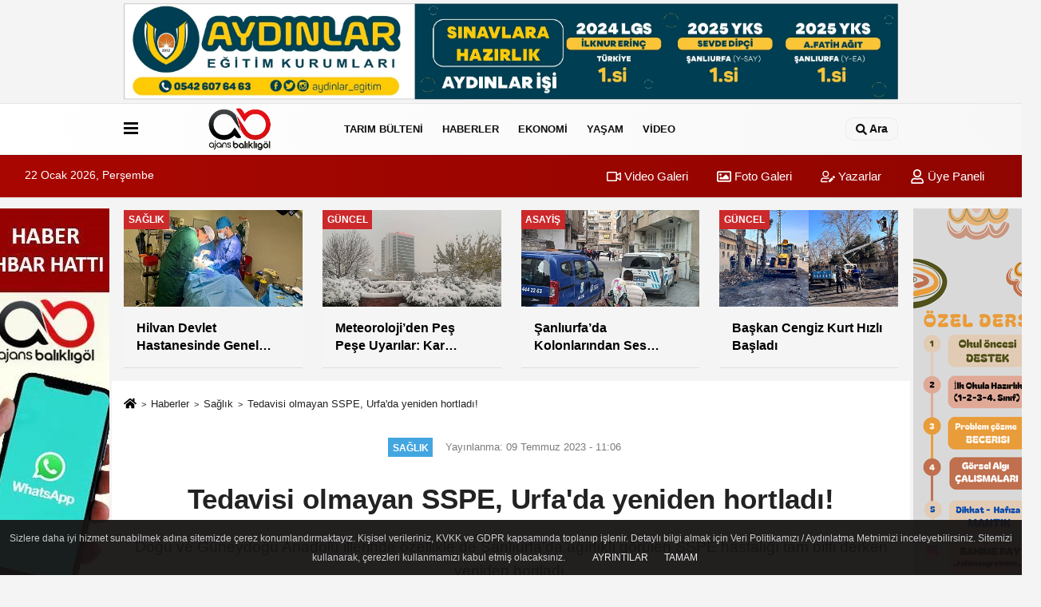

--- FILE ---
content_type: text/html; charset=UTF-8
request_url: https://www.ajansbalikligol.com/tedavisi-olmayan-sspe-urfa-da-yeniden-hortladi/20115/
body_size: 13780
content:
 <!DOCTYPE html> <html lang="tr-TR"><head> <meta name="format-detection" content="telephone=no"/> <meta id="meta-viewport" name="viewport" content="width=1200"> <meta charset="utf-8"> <title>Tedavisi olmayan SSPE, Urfa'da yeniden hortladı! - Sağlık - Ajans Balıklıgöl - Şanlıurfa Haberleri - Urfa Haber - Urfa Haberleri</title> <meta name="title" content="Tedavisi olmayan SSPE, Urfa&#39;da yeniden hortladı! - Sağlık - Ajans Balıklıgöl - Şanlıurfa Haberleri - Urfa Haber - Urfa Haberleri"> <meta name="description" content="Doğu ve Güneydoğu Anadolu illerinde özellikle de Şanlıurfa&#39;da ağırlıklı görülen SSPE hastalığı tam bitti derken yeniden hortladı."> <meta name="datePublished" content="2023-07-09T11:06:47+03:00"> <meta name="dateModified" content="2023-07-09T11:06:47+03:00"> <meta name="articleSection" content="news"> <link rel="canonical" href="https://www.ajansbalikligol.com/tedavisi-olmayan-sspe-urfa-da-yeniden-hortladi/20115/" /> <link rel="manifest" href="https://www.ajansbalikligol.com/manifest.json"> <meta name="robots" content="max-image-preview:large" /> <meta name="robots" content="max-snippet:160"> <link rel="amphtml" href="https://www.ajansbalikligol.com/amp/haber/tedavisi-olmayan-sspe-urfa-da-yeniden-hortladi/20115/"/> <link rel="image_src" type="image/jpeg" href="https://www.ajansbalikligol.com/images/haberler/2023/07/tedavisi-olmayan-sspe-urfa-da-yeniden-hortladi-296.jpg"/> <meta http-equiv="content-language" content="tr"/> <meta name="content-language" content="tr"><meta name="apple-mobile-web-app-status-bar-style" content="#ebe7e6"><meta name="msapplication-navbutton-color" content="#ebe7e6"> <meta name="theme-color" content="#ebe7e6"/> <link rel="shortcut icon" type="image/x-icon" href="https://www.ajansbalikligol.com/favicon.ico"> <link rel="apple-touch-icon" href="https://www.ajansbalikligol.com/favicon.ico"> <meta property="og:site_name" content="https://www.ajansbalikligol.com" /> <meta property="og:type" content="article" /> <meta property="og:title" content="Tedavisi olmayan SSPE, Urfa&#39;da yeniden hortladı! " /> <meta property="og:url" content="https://www.ajansbalikligol.com/tedavisi-olmayan-sspe-urfa-da-yeniden-hortladi/20115/" /> <meta property="og:description" content="Doğu ve Güneydoğu Anadolu illerinde özellikle de Şanlıurfa&#39;da ağırlıklı görülen SSPE hastalığı tam bitti derken yeniden hortladı."/> <meta property="og:image" content="https://www.ajansbalikligol.com/images/haberler/2023/07/tedavisi-olmayan-sspe-urfa-da-yeniden-hortladi-296.jpg" /> <meta property="og:locale" content="tr_TR" /> <meta property="og:image:width" content="641" /> <meta property="og:image:height" content="380" /> <meta property="og:image:alt" content="Tedavisi olmayan SSPE, Urfa&#39;da yeniden hortladı! " /> <meta name="twitter:card" content="summary_large_image" /> <meta name="twitter:url" content="https://www.ajansbalikligol.com/tedavisi-olmayan-sspe-urfa-da-yeniden-hortladi/20115/" /> <meta name="twitter:title" content="Tedavisi olmayan SSPE, Urfa&#39;da yeniden hortladı! " /> <meta name="twitter:description" content="Doğu ve Güneydoğu Anadolu illerinde özellikle de Şanlıurfa&#39;da ağırlıklı görülen SSPE hastalığı tam bitti derken yeniden hortladı." /> <meta name="twitter:image:src" content="https://www.ajansbalikligol.com/images/haberler/2023/07/tedavisi-olmayan-sspe-urfa-da-yeniden-hortladi-296.jpg" /> <meta name="twitter:domain" content="https://www.ajansbalikligol.com" /> <link rel="alternate" type="application/rss+xml" title="Tedavisi olmayan SSPE, Urfa&#39;da yeniden hortladı! " href="https://www.ajansbalikligol.com/rss_saglik_9.xml"/> <script type="text/javascript"> var facebookApp = ''; var facebookAppVersion = 'v10.0'; var twitter_username = ''; var reklamtime = "10000"; var domainname = "https://www.ajansbalikligol.com"; var splashcookie = null; var splashtime = null;	var _TOKEN = "d3681bbd09496adffc6e893a104805e2"; </script><link rel="preload" as="style" href="https://www.ajansbalikligol.com/template/prime/assets/css/app.php?v=2025122414543320250510154635" /><link rel="stylesheet" type="text/css" media='all' href="https://www.ajansbalikligol.com/template/prime/assets/css/app.php?v=2025122414543320250510154635"/> <link rel="preload" as="script" href="https://www.ajansbalikligol.com/template/prime/assets/js/app.js?v=2025122414543320250510154635" /><script src="https://www.ajansbalikligol.com/template/prime/assets/js/app.js?v=2025122414543320250510154635"></script> <script src="https://www.ajansbalikligol.com/template/prime/assets/js/sticky.sidebar.js?v=2025122414543320250510154635"></script> <script src="https://www.ajansbalikligol.com/template/prime/assets/js/libs/swiper/swiper.js?v=2025122414543320250510154635" defer></script> <script src="https://www.ajansbalikligol.com/template/prime/assets/js/print.min.js?v=2025122414543320250510154635" defer></script> <script src="https://www.ajansbalikligol.com/reg-sw.js?v=2025122414543320250510154635" defer></script> <script data-schema="organization" type="application/ld+json"> { "@context": "https://schema.org", "@type": "Organization", "name": "Ajans Balıklıgöl - Şanlıurfa Haberleri - Urfa Haber - Urfa Haberleri", "url": "https://www.ajansbalikligol.com", "logo": { "@type": "ImageObject",	"url": "https://www.ajansbalikligol.com/images/genel/ajans-balikligol.png",	"width": 360, "height": 90}, "sameAs": [ "https://www.facebook.com/ajansbalikligol", "https://www.youtube.com/channel/UCyiE0zJl3jAHsV66rV8PArA", "https://twitter.com/AjansBalikligol", "https://www.instagram.com/ajansbalikligol/", "", "", "" ] } </script> <script type="application/ld+json"> { "@context": "https://schema.org", "@type": "BreadcrumbList",	"@id": "https://www.ajansbalikligol.com/tedavisi-olmayan-sspe-urfa-da-yeniden-hortladi/20115/#breadcrumb", "itemListElement": [{ "@type": "ListItem", "position": 1, "item": { "@id": "https://www.ajansbalikligol.com", "name": "Ana Sayfa" } }, { "@type": "ListItem", "position": 2, "item": {"@id": "https://www.ajansbalikligol.com/saglik/","name": "Sağlık" } }, { "@type": "ListItem", "position": 3, "item": { "@id": "https://www.ajansbalikligol.com/tedavisi-olmayan-sspe-urfa-da-yeniden-hortladi/20115/", "name": "Tedavisi olmayan SSPE, Urfa&#39;da yeniden hortladı! " } }] } </script> <script type="application/ld+json">{ "@context": "https://schema.org", "@type": "NewsArticle",	"inLanguage":"tr-TR", "mainEntityOfPage": { "@type": "WebPage", "@id": "https://www.ajansbalikligol.com/tedavisi-olmayan-sspe-urfa-da-yeniden-hortladi/20115/" }, "headline": "Tedavisi olmayan SSPE, Urfa&amp;#39;da yeniden hortladı!", "name": "Tedavisi olmayan SSPE, Urfa&#39;da yeniden hortladı! ", "articleBody": "Doğu ve Güneydoğu Anadolu illerinde özellikle de Şanlıurfa&#39;da ağırlıklı görülen SSPE hastalığı tam bitti derken yeniden hortladı.
Şanlıurfa&#39;nın Akçakale ilçesinde 5 yaşındaki Veysel Eymen Elçi, Subakut sklerozan panensefalit (SSPE) hastalığına yakalandı. 
Tıbbın bile aciz kaldığı SSPE hastalığı ile karşı karşıya kalan Veysel Eymen Elçi isimli küçük çocuğun ailesi perişan durumda. 5 ay önce SSPE hastalığına yakalanan Eymen, yaşam mücadelesi vermeye devam ediyor. 
SSPE hastalığı nedir?
Subakut sklerozan panensefalit (SSPE) bir beyin hastalığıdır. Kusurlu kızamık virüsünün neden olduğu yavaş ama kalıcı bir viral enfeksiyondur. Bağışıklık sisteminin kızamık virüsüne veya rubeolaya karşı anormal bir reaksiyon vermesi nedeniyle oluşur. Beynin iltihaplanmasına, şişmesine ve tahrişine neden olur.
", "articleSection": "Sağlık",	"wordCount": 99,	"image": [{	"@type": "ImageObject",	"url": "https://www.ajansbalikligol.com/images/haberler/2023/07/tedavisi-olmayan-sspe-urfa-da-yeniden-hortladi-296.jpg",	"height": 380,	"width": 641 }],	"contentLocation": { "@type": "AdministrativeArea", "name": "Şanlıurfa" }, "locationCreated": { "@type": "AdministrativeArea", "name": "Şanlıurfa"}, "datePublished": "2023-07-09T11:06:47+03:00", "dateModified": "2023-07-09T11:06:47+03:00", "genre": "news",	"isFamilyFriendly":"True",	"publishingPrinciples":"https://www.ajansbalikligol.com/gizlilik-ilkesi.html",	"thumbnailUrl": "https://www.ajansbalikligol.com/images/haberler/2023/07/tedavisi-olmayan-sspe-urfa-da-yeniden-hortladi-296.jpg", "typicalAgeRange": "7-", "keywords": "sspe,sspe urfa,urfa sspe",	"author": { "@type": "Person", "name": "Editör",	"url": "https://www.ajansbalikligol.com/editor/editor" }, "publisher": { "@type": "Organization", "name": "Ajans Balıklıgöl - Şanlıurfa Haberleri - Urfa Haber - Urfa Haberleri", "logo": { "@type": "ImageObject", "url": "https://www.ajansbalikligol.com/images/genel/ajans-balikligol.png", "width": 360, "height": 90 } }, "description": "Doğu ve Güneydoğu Anadolu illerinde özellikle de Şanlıurfa&#39;da ağırlıklı görülen SSPE hastalığı tam bitti derken yeniden hortladı."
} </script><meta name="google-site-verification" content="dsFq6T72SwQ-NrMSpUacNRPJNlp-PJIxHdaUL17r5tc" /><link rel="manifest" href="/manifest.json?data=Bildirt"><script>var uygulamaid="8361-2535-7209-6163-7492-6";</script><script src="https://cdn2.bildirt.com/BildirtSDKfiles.js"></script><meta name="google-site-verification" content="dsFq6T72SwQ-NrMSpUacNRPJNlp-PJIxHdaUL17r5tc" /><meta name="yandex-verification" content="ce169a6b4811bc63" /><meta name="yandex-verification" content="5e71c92a07e2be8d" /><!-- Yandex.Metrika counter --><script type="text/javascript" > (function(m,e,t,r,i,k,a){m[i]=m[i]||function(){(m[i].a=m[i].a||[]).push(arguments)}; m[i].l=1*new Date();k=e.createElement(t),a=e.getElementsByTagName(t)[0],k.async=1,k.src=r,a.parentNode.insertBefore(k,a)}) (window, document, "script", "https://mc.yandex.ru/metrika/tag.js", "ym"); ym(84850297, "init", { clickmap:true, trackLinks:true, accurateTrackBounce:true, webvisor:true });</script><noscript><div><img src="https://mc.yandex.ru/watch/84850297" style="position:absolute; left:-9999px;" alt="" /></div></noscript><!-- /Yandex.Metrika counter --><script async src="https://pagead2.googlesyndication.com/pagead/js/adsbygoogle.js?client=ca-pub-6451657157255433"
crossorigin="anonymous"></script><script async src="https://pagead2.googlesyndication.com/pagead/js/adsbygoogle.js?client=ca-pub-6451657157255433" crossorigin="anonymous"></script><!-- Google tag (gtag.js) --><script async src="https://www.googletagmanager.com/gtag/js?id=G-67QHNLKZ64"></script><script> window.dataLayer = window.dataLayer || []; function gtag(){dataLayer.push(arguments);} gtag('js', new Date()); gtag('config', 'G-67QHNLKZ64');</script></head><body class=""> <div class="container text-center" ><div class=" py-1"><a href="https://www.instagram.com/aydinlar_egitimkurumlari/" rel="nofollow" target="_blank"><img data-src="https://www.ajansbalikligol.com/images/reklam/728X90.pdf.jpg" alt="Reklam" class="img-fluid lazy" /></a></div></div> <div class="container position-relative"><div class="sabit-reklam fixed-reklam"><div class=" text-center" ><div class=" mb15"><a href="https://api.whatsapp.com/send?phone=905444143023" rel="nofollow" target="_blank"><img data-src="https://www.ajansbalikligol.com/images/reklam/ajans-bakılıgol_1.jpg" alt="Reklam" class="img-fluid lazy" /></a></div><div align="center" class="" id="reklam"><script async src="https://pagead2.googlesyndication.com/pagead/js/adsbygoogle.js?client=ca-pub-6451657157255433" crossorigin="anonymous"></script><!-- dikey esnek --><ins class="adsbygoogle" style="display:block" data-ad-client="ca-pub-6451657157255433" data-ad-slot="4629842316" data-ad-format="auto" data-full-width-responsive="true"></ins><script> (adsbygoogle = window.adsbygoogle || []).push({});</script></div></div></div><div class="sabit-reklam sag-sabit fixed-reklam"><div class=" text-center" ><div class=" mb15"><a href="https://www.instagram.com/_rahimeogretmen_/" rel="nofollow" target="_blank"><img data-src="https://www.ajansbalikligol.com/images/reklam/timeline.png" alt="Reklam" class="img-fluid lazy" /></a></div><div align="center" class="" id="reklam"><script async src="https://pagead2.googlesyndication.com/pagead/js/adsbygoogle.js?client=ca-pub-6451657157255433" crossorigin="anonymous"></script><!-- dikey esnek --><ins class="adsbygoogle" style="display:block" data-ad-client="ca-pub-6451657157255433" data-ad-slot="4629842316" data-ad-format="auto" data-full-width-responsive="true"></ins><script> (adsbygoogle = window.adsbygoogle || []).push({});</script></div></div></div></div> <div class="header-border"></div> <nav class="d-print-none navbar navbar-expand-lg bg-white align-items-center header box-shadow-menu"> <div class="container"><div class="menu" data-toggle="modal" data-target="#menu-aside" data-toggle-class="modal-open-aside"> <span class="menu-item"></span> <span class="menu-item"></span> <span class="menu-item"></span> </div> <a class="navbar-brand logo align-items-center" href="https://www.ajansbalikligol.com" title="Ajans Balıklıgöl | Son Dakika Şanlıurfa Haberleri"><picture> <source data-srcset="https://www.ajansbalikligol.com/images/genel/ajans-balikligol.webp?v=2025122414543320250510154635" type="image/webp" class="img-fluid logoh"> <source data-srcset="https://www.ajansbalikligol.com/images/genel/ajans-balikligol.png?v=2025122414543320250510154635" type="image/jpeg" class="img-fluid logoh"> <img src="https://www.ajansbalikligol.com/images/genel/ajans-balikligol.png?v=2025122414543320250510154635" alt="Anasayfa" class="img-fluid logoh" width="100%" height="100%"></picture></a> <ul class="navbar-nav mr-auto font-weight-bolder nav-active-border bottom b-primary d-none d-md-flex"> <li class="nav-item text-uppercase"><a class="nav-link text-uppercase" href="https://www.ajansbalikligol.com/tarim-bulteni/" title="Tarım Bülteni" rel="external" >Tarım Bülteni</a></li><li class="nav-item dropdown dropdown-hover"><a class="nav-link text-uppercase" href="https://www.ajansbalikligol.com/guncel/" rel="external" >HABERLER</a><div class="dropdown-menu px-2 py-2 font-weight-bold"><a class="d-block p-1 text-nowrap nav-link" href="https://www.ajansbalikligol.com/guncel/" rel="external" >Güncel</a><a class="d-block p-1 text-nowrap nav-link" href="https://www.ajansbalikligol.com/asayis/" rel="external" >Asayiş</a><a class="d-block p-1 text-nowrap nav-link" href="https://www.ajansbalikligol.com/siyaset/" rel="external" >Siyaset</a><a class="d-block p-1 text-nowrap nav-link" href="https://www.ajansbalikligol.com/bilim-teknoloji/" rel="external" >Teknoloji</a><a class="d-block p-1 text-nowrap nav-link" href="https://www.ajansbalikligol.com/spor/" rel="external" >Spor</a><a class="d-block p-1 text-nowrap nav-link" href="https://www.ajansbalikligol.com/egitim/" rel="external" >Eğitim</a></div></li><li class="nav-item dropdown dropdown-hover"><a class="nav-link text-uppercase" href="https://www.ajansbalikligol.com/is-dunyasi/" rel="external" >EKONOMİ</a><div class="dropdown-menu px-2 py-2 font-weight-bold"><a class="d-block p-1 text-nowrap nav-link" href="https://www.ajansbalikligol.com/is-dunyasi/" rel="external" >İş dünyası</a><a class="d-block p-1 text-nowrap nav-link" href="https://www.ajansbalikligol.com/doviz-altin/" rel="external" >Döviz&Altın</a><a class="d-block p-1 text-nowrap nav-link" href="https://www.ajansbalikligol.com/kripto-para/" rel="external" >Kripto Para</a></div></li><li class="nav-item dropdown dropdown-hover"><a class="nav-link text-uppercase" href="https://www.ajansbalikligol.com/saglik/" rel="external" >YAŞAM</a><div class="dropdown-menu px-2 py-2 font-weight-bold"><a class="d-block p-1 text-nowrap nav-link" href="https://www.ajansbalikligol.com/kultur-sanat/" rel="external" >Kültür Sanat</a><a class="d-block p-1 text-nowrap nav-link" href="https://www.ajansbalikligol.com/saglik/" rel="external" >Sağlık</a><a class="d-block p-1 text-nowrap nav-link" href="https://www.ajansbalikligol.com/biyografiler/" rel="external" >Biyografiler</a><a class="d-block p-1 text-nowrap nav-link" href="https://www.ajansbalikligol.com/vefatlar/" rel="external" >Vefat & Taziye</a><a class="d-block p-1 text-nowrap nav-link" href="https://www.ajansbalikligol.com/nobetci-eczaneler/" rel="external" >Nöbetçi Eczaneler</a><a class="d-block p-1 text-nowrap nav-link" href="https://www.ajansbalikligol.com/hava-durumu/" rel="external" >Hava Durumu</a><a class="d-block p-1 text-nowrap nav-link" href="https://www.ajansbalikligol.com/namaz-vakitleri/" rel="external" >Namaz Vakitleri</a></div></li><li class="nav-item dropdown dropdown-hover"><a class="nav-link text-uppercase" href="https://www.ajansbalikligol.com/video-galeri/" rel="external" >VİDEO</a></li> </ul> <ul class="navbar-nav ml-auto align-items-center font-weight-bolder"> <li class="nav-item"><a href="javascript:;" data-toggle="modal" data-target="#search-box" class="search-button nav-link py-1" title="Arama"><svg class="svg-bl" width="14" height="18"> <use xlink:href="https://www.ajansbalikligol.com/template/prime/assets/img/spritesvg.svg#search" /> </svg> <span> Ara</span></a></li> </ul> </div></nav></header><div class="container-fluid d-md-block sondakika-bg d-print-none"> <div class="row py-s px-3"> <div class="col-md-5"> <span id="bugun">Bugün <script> function tarihsaat() { var b = new Date, g = b.getSeconds(), d = b.getMinutes(), a = b.getHours(), c = b.getDay(), h = b.getDate(), k = b.getMonth(), b = b.getFullYear(); 10 > a && (a = "0" + a); 10 > g && (g = "0" + g); 10 > d && (d = "0" + d); document.getElementById("bugun").innerHTML = h + " " + "Ocak Şubat Mart Nisan Mayıs Haziran Temmuz Ağustos Eylül Ekim Kasım Aralık".split(" ")[k] + " " + b + ", " + "Pazar Pazartesi Salı Çarşamba Perşembe Cuma Cumartesi".split(" ")[c] + " "; setTimeout("tarihsaat()", 1E3) } function CC_noErrors() { return !0 } window.onerror = CC_noErrors; function bookmarksite(b, g) { document.all ? window.external.AddFavorite(g, b) : window.sidebar && window.sidebar.addPanel(b, g, "") } tarihsaat();</script></span> </div> <div class="col-md-7 d-none d-md-block"> <div class="text-right text-16"><a href="https://www.ajansbalikligol.com/video-galeri/" class="px-3" title="Video Galeri" rel="external"><svg class="svg-whss" width="18" height="18"> <use xlink:href="https://www.ajansbalikligol.com/template/prime/assets/img/sprite.svg#video" /> </svg> Video Galeri</a> <a href="https://www.ajansbalikligol.com/foto-galeri/" class="px-3" title="Foto Galeri" rel="external"><svg class="svg-whss" width="18" height="18"> <use xlink:href="https://www.ajansbalikligol.com/template/prime/assets/img/sprite.svg#image" /> </svg> Foto Galeri</a> <a href="https://www.ajansbalikligol.com/kose-yazarlari/" class="px-3" title="Köşe Yazarları" rel="external"><svg class="svg-whss" width="18" height="18"> <use xlink:href="https://www.ajansbalikligol.com/template/prime/assets/img/sprite.svg#user-edit" /> </svg> Yazarlar</a> <a class="px-3" href="https://www.ajansbalikligol.com/kullanici-girisi/" rel="external"><svg class="svg-whss" width="18" height="18"> <use xlink:href="https://www.ajansbalikligol.com/template/prime/assets/img/sprite.svg#user" /> </svg> Üye Paneli</a> </div> </div> </div></div> <div class="container my-md-3 my-3 darmanset-alti"> <div class="swiper-container"> <div class="swiper-wrapper"> <div class="swiper-slide"> <a href="https://www.ajansbalikligol.com/hilvan-devlet-hastanesinde-genel-cerrahi-hizmetleri-sureklilik-kazandi/37707/" title="Hilvan Devlet Hastanesinde Genel Cerrahi Hizmetleri Süreklilik Kazandı" rel="external" class="list-item block mb-0 block-shadow"> <picture> <source data-srcset="https://www.ajansbalikligol.com/images/haberler/2026/01/hilvan-devlet-hastanesinde-genel-cerrahi-hizmetleri-sureklilik-kazandi-374-t.webp" type="image/webp" class="img-fluid"> <source data-srcset="https://www.ajansbalikligol.com/images/haberler/2026/01/hilvan-devlet-hastanesinde-genel-cerrahi-hizmetleri-sureklilik-kazandi-374-t.jpg" type="image/jpeg" class="img-fluid"> <img src="https://www.ajansbalikligol.com/template/prime/assets/img/224x126.jpg?v=2025122414543320250510154635" data-src="https://www.ajansbalikligol.com/images/haberler/2026/01/hilvan-devlet-hastanesinde-genel-cerrahi-hizmetleri-sureklilik-kazandi-374-t.jpg" alt="Hilvan Devlet Hastanesinde Genel Cerrahi Hizmetleri Süreklilik Kazandı" class="img-fluid lazy" width="100%" height="100%"></picture> <div class="media-overlay overlay-top"> <div class="badge badge-md text-uppercase text-category-general">Sağlık </div> </div> <div class="list-content spot"> <div class="list-body"> <div class="h-2x text font-weight-bold"> Hilvan Devlet Hastanesinde Genel Cerrahi Hizmetleri Süreklilik Kazandı </div> </div> </div> </a> </div> <div class="swiper-slide"> <a href="https://www.ajansbalikligol.com/meteoroloji-den-pes-pese-uyarilar-kar-geliyor/37706/" title="Meteoroloji’den Peş Peşe Uyarılar: Kar geliyor!" rel="external" class="list-item block mb-0 block-shadow"> <picture> <source data-srcset="https://www.ajansbalikligol.com/images/haberler/2026/01/meteoroloji-den-pes-pese-uyarilar-kar-geliyor-9273-t.webp" type="image/webp" class="img-fluid"> <source data-srcset="https://www.ajansbalikligol.com/images/haberler/2026/01/meteoroloji-den-pes-pese-uyarilar-kar-geliyor-9273-t.jpg" type="image/jpeg" class="img-fluid"> <img src="https://www.ajansbalikligol.com/template/prime/assets/img/224x126.jpg?v=2025122414543320250510154635" data-src="https://www.ajansbalikligol.com/images/haberler/2026/01/meteoroloji-den-pes-pese-uyarilar-kar-geliyor-9273-t.jpg" alt="Meteoroloji’den Peş Peşe Uyarılar: Kar geliyor!" class="img-fluid lazy" width="100%" height="100%"></picture> <div class="media-overlay overlay-top"> <div class="badge badge-md text-uppercase text-category-general">Güncel </div> </div> <div class="list-content spot"> <div class="list-body"> <div class="h-2x text font-weight-bold"> Meteoroloji’den Peş Peşe Uyarılar: Kar geliyor! </div> </div> </div> </a> </div> <div class="swiper-slide"> <a href="https://www.ajansbalikligol.com/sanliurfa-da-kolonlarindan-ses-geldigi-iddia-edilen-bina-bosaltildi/37704/" title="Şanlıurfa’da Kolonlarından Ses Geldiği İddia Edilen Bina Boşaltıldı" rel="external" class="list-item block mb-0 block-shadow"> <picture> <source data-srcset="https://www.ajansbalikligol.com/images/haberler/2026/01/sanliurfa-da-kolonlarindan-ses-geldigi-iddia-edilen-bina-bosaltildi-1741-t.webp" type="image/webp" class="img-fluid"> <source data-srcset="https://www.ajansbalikligol.com/images/haberler/2026/01/sanliurfa-da-kolonlarindan-ses-geldigi-iddia-edilen-bina-bosaltildi-1741-t.jpg" type="image/jpeg" class="img-fluid"> <img src="https://www.ajansbalikligol.com/template/prime/assets/img/224x126.jpg?v=2025122414543320250510154635" data-src="https://www.ajansbalikligol.com/images/haberler/2026/01/sanliurfa-da-kolonlarindan-ses-geldigi-iddia-edilen-bina-bosaltildi-1741-t.jpg" alt="Şanlıurfa’da Kolonlarından Ses Geldiği İddia Edilen Bina Boşaltıldı" class="img-fluid lazy" width="100%" height="100%"></picture> <div class="media-overlay overlay-top"> <div class="badge badge-md text-uppercase text-category-general">Asayiş </div> </div> <div class="list-content spot"> <div class="list-body"> <div class="h-2x text font-weight-bold"> Şanlıurfa’da Kolonlarından Ses Geldiği İddia Edilen Bina Boşaltıldı </div> </div> </div> </a> </div> <div class="swiper-slide"> <a href="https://www.ajansbalikligol.com/baskan-cengiz-kurt-hizli-basladi/37703/" title="Başkan Cengiz Kurt Hızlı Başladı" rel="external" class="list-item block mb-0 block-shadow"> <picture> <source data-srcset="https://www.ajansbalikligol.com/images/haberler/2026/01/baskan-cengiz-kurt-hizli-basladi-8929-t.webp" type="image/webp" class="img-fluid"> <source data-srcset="https://www.ajansbalikligol.com/images/haberler/2026/01/baskan-cengiz-kurt-hizli-basladi-8929-t.jpg" type="image/jpeg" class="img-fluid"> <img src="https://www.ajansbalikligol.com/template/prime/assets/img/224x126.jpg?v=2025122414543320250510154635" data-src="https://www.ajansbalikligol.com/images/haberler/2026/01/baskan-cengiz-kurt-hizli-basladi-8929-t.jpg" alt="Başkan Cengiz Kurt Hızlı Başladı" class="img-fluid lazy" width="100%" height="100%"></picture> <div class="media-overlay overlay-top"> <div class="badge badge-md text-uppercase text-category-general">Güncel </div> </div> <div class="list-content spot"> <div class="list-body"> <div class="h-2x text font-weight-bold"> Başkan Cengiz Kurt Hızlı Başladı </div> </div> </div> </a> </div> <div class="swiper-slide"> <a href="https://www.ajansbalikligol.com/sanliurfa-da-narkotik-operasyonu-cok-sayida-uyusturucu-madde-ele-gecirildi/37700/" title="Şanlıurfa’da Narkotik Operasyonu: Çok Sayıda Uyuşturucu Madde Ele Geçirildi" rel="external" class="list-item block mb-0 block-shadow"> <picture> <source data-srcset="https://www.ajansbalikligol.com/images/haberler/2026/01/sanliurfa-da-narkotik-operasyonu-cok-sayida-uyusturucu-madde-ele-gecirildi-2671-t.webp" type="image/webp" class="img-fluid"> <source data-srcset="https://www.ajansbalikligol.com/images/haberler/2026/01/sanliurfa-da-narkotik-operasyonu-cok-sayida-uyusturucu-madde-ele-gecirildi-2671-t.jpg" type="image/jpeg" class="img-fluid"> <img src="https://www.ajansbalikligol.com/template/prime/assets/img/224x126.jpg?v=2025122414543320250510154635" data-src="https://www.ajansbalikligol.com/images/haberler/2026/01/sanliurfa-da-narkotik-operasyonu-cok-sayida-uyusturucu-madde-ele-gecirildi-2671-t.jpg" alt="Şanlıurfa’da Narkotik Operasyonu: Çok Sayıda Uyuşturucu Madde Ele Geçirildi" class="img-fluid lazy" width="100%" height="100%"></picture> <div class="media-overlay overlay-top"> <div class="badge badge-md text-uppercase text-category-general">Asayiş </div> </div> <div class="list-content spot"> <div class="list-body"> <div class="h-2x text font-weight-bold"> Şanlıurfa’da Narkotik Operasyonu: Çok Sayıda Uyuşturucu Madde Ele Geçirildi </div> </div> </div> </a> </div> </div> </div> <div class="swiper-button-next"> <svg width="48" height="48"> <use xlink:href="https://www.ajansbalikligol.com/template/prime/assets/img/spritesvg.svg#chevron-right" /> </svg> </div> <div class="swiper-button-prev"> <svg width="48" height="48"> <use xlink:href="https://www.ajansbalikligol.com/template/prime/assets/img/spritesvg.svg#chevron-left" /> </svg> </div> </div> <div class="fixed-share bg-white box-shadow is-hidden align-items-center d-flex post-tools px-3"> <span class="bg-facebook post-share share-link" onClick="ShareOnFacebook('https://www.ajansbalikligol.com/tedavisi-olmayan-sspe-urfa-da-yeniden-hortladi/20115/');return false;" title="facebook"><svg width="18" height="18" class="svg-wh"><use xlink:href="https://www.ajansbalikligol.com/template/prime/assets/img/sprite.svg?v=1#facebook-f"></use></svg> </span> <span class="bg-twitter post-share share-link" onClick="ShareOnTwitter('https://www.ajansbalikligol.com/tedavisi-olmayan-sspe-urfa-da-yeniden-hortladi/20115/', 'tr', '', 'Tedavisi olmayan SSPE, Urfa’da yeniden hortladı! ')" title="twitter"><svg width="18" height="18" class="svg-wh"><use xlink:href="https://www.ajansbalikligol.com/template/prime/assets/img/sprite.svg?v=1#twitterx"></use></svg></span> <a rel="noopener" class="bg-whatsapp post-share share-link" href="https://api.whatsapp.com/send?text=Tedavisi olmayan SSPE, Urfa’da yeniden hortladı! https://www.ajansbalikligol.com/tedavisi-olmayan-sspe-urfa-da-yeniden-hortladi/20115/" title="whatsapp"><svg width="18" height="18" class="svg-wh"><use xlink:href="https://www.ajansbalikligol.com/template/prime/assets/img/sprite.svg?v=1#whatsapp"></use></svg></a> <a target="_blank" rel="noopener" class="bg-telegram post-share share-link" href="https://t.me/share/url?url=https://www.ajansbalikligol.com/tedavisi-olmayan-sspe-urfa-da-yeniden-hortladi/20115/&text=Tedavisi olmayan SSPE, Urfa’da yeniden hortladı! " title="telegram"><svg width="18" height="18" class="svg-wh"><use xlink:href="https://www.ajansbalikligol.com/template/prime/assets/img/sprite.svg?v=1#telegram"></use></svg></a> <a target="_blank" rel="noopener" class="bg-linkedin post-share share-link" href="https://www.linkedin.com/shareArticle?url=https://www.ajansbalikligol.com/tedavisi-olmayan-sspe-urfa-da-yeniden-hortladi/20115/" title="linkedin"><svg width="18" height="18" class="svg-wh"><use xlink:href="https://www.ajansbalikligol.com/template/prime/assets/img/sprite.svg?v=1#linkedin"></use></svg></a> <a target="_blank" rel="noopener" class="bg-pinterest post-share share-link" href="https://pinterest.com/pin/create/button/?url=https://www.ajansbalikligol.com/tedavisi-olmayan-sspe-urfa-da-yeniden-hortladi/20115/&media=https://www.ajansbalikligol.com/images/haberler/2023/07/tedavisi-olmayan-sspe-urfa-da-yeniden-hortladi-296.jpg&description=Tedavisi olmayan SSPE, Urfa’da yeniden hortladı! " title="pinterest"><svg width="18" height="18" class="svg-wh"><use xlink:href="https://www.ajansbalikligol.com/template/prime/assets/img/sprite.svg?v=1#pinterest"></use></svg></a> <div class="ml-auto d-flex align-items-center"> <a href="javascript:;" class="font-buyut text-muted text-center font-button plus mr-2"> <span>A</span> <div class="text-10 font-weight-normal">Büyüt</div> </a> <a href="javascript:;" class="font-kucult text-muted text-center font-button mr-2"> <span>A</span> <div class="text-10 font-weight-normal">Küçült</div> </a> <a href="javascript:;" class="text-muted text-center position-relative scroll-go" data-scroll="yorumlar-20115" data-count="0"> <svg class="svg-gr" width="24" height="24"><use xlink:href="https://www.ajansbalikligol.com/template/prime/assets/img/sprite.svg?v=1#comments" /></svg> <div class="text-10">Yorumlar</div> </a> </div> </div> <div class="print-body" id="print-20115"> <div class="container py-1 bg-white"> <nav aria-label="breadcrumb"> <ol class="breadcrumb justify-content-left"> <li class="breadcrumb-item"><a href="https://www.ajansbalikligol.com" title="Ana Sayfa"><svg class="svg-br-2" width="16" height="16"><use xlink:href="https://www.ajansbalikligol.com/template/prime/assets/img/sprite.svg?v=1#home" /></svg></a></li> <li class="breadcrumb-item"><a href="https://www.ajansbalikligol.com/arsiv/" title="Arşiv">Haberler</a></li> <li class="breadcrumb-item"><a href="https://www.ajansbalikligol.com/saglik/" title="Sağlık">Sağlık</a></li> <li class="breadcrumb-item active d-md-block d-none" aria-current="page"><a href="https://www.ajansbalikligol.com/tedavisi-olmayan-sspe-urfa-da-yeniden-hortladi/20115/" title="Tedavisi olmayan SSPE, Urfa&#39;da yeniden hortladı! ">Tedavisi olmayan SSPE, Urfa&#39;da yeniden hortladı! </a></li> </ol> </nav> <div id="haberler"> <div class="haber-kapsa print-body" id="print-20115"> <div class="news-start"> <article id="haber-20115"> <div class="text-md-center" > <div class="text-muted text-sm py-2 d-md-flex align-items-center justify-content-center"> <div class="badge badge-lg text-uppercase bg-primary mr-3 my-2 " style="background:#43a6e0 !important;"> Sağlık </div> <div class="d-md-block text-12 text-fade"><svg class="svg-gr-2 d-none" width="14" height="14"><use xlink:href="https://www.ajansbalikligol.com/template/prime/assets/img/sprite.svg?v=1#clock"></use></svg> Yayınlanma: 09 Temmuz 2023 - 11:06 </div> <div class="text-12 ml-md-3 text-fade"> </div> </div> <h1 class="text-36 post-title my-2 py-2 font-weight-bold"> Tedavisi olmayan SSPE, Urfa&#39;da yeniden hortladı! </h1> <h2 class="text-2222 mb-0 my-2 py-2 font-weight-normal">Doğu ve Güneydoğu Anadolu illerinde özellikle de Şanlıurfa'da ağırlıklı görülen SSPE hastalığı tam bitti derken yeniden hortladı.</h2> <div class="text-muted text-sm py-2 d-md-none align-items-center d-flex text-nowrap"> <div class="badge badge-lg text-uppercase bg-primary mr-3"> Sağlık </div> <div class="text-12"> 09 Temmuz 2023 - 11:06 </div> <div class="ml-3 d-none d-md-block text-12"> </div> </div> <div class="post-tools my-3 d-flex d-print-none flex-scroll flex-wrap"> <span class="bg-facebook post-share share-link" onClick="ShareOnFacebook('https://www.ajansbalikligol.com/tedavisi-olmayan-sspe-urfa-da-yeniden-hortladi/20115/');return false;" title="facebook"><svg width="18" height="18" class="svg-wh"><use xlink:href="https://www.ajansbalikligol.com/template/prime/assets/img/sprite.svg?v=1#facebook-f"></use></svg> </span> <span class="bg-twitter post-share share-link" onClick="ShareOnTwitter('https://www.ajansbalikligol.com/tedavisi-olmayan-sspe-urfa-da-yeniden-hortladi/20115/', 'tr', '', 'Tedavisi olmayan SSPE, Urfa’da yeniden hortladı! ')" title="twitter"><svg width="18" height="18" class="svg-wh"><use xlink:href="https://www.ajansbalikligol.com/template/prime/assets/img/sprite.svg?v=1#twitterx"></use></svg> </span> <a target="_blank" rel="noopener" class="bg-whatsapp post-share share-link" href="https://api.whatsapp.com/send?text=Tedavisi olmayan SSPE, Urfa’da yeniden hortladı! https://www.ajansbalikligol.com/tedavisi-olmayan-sspe-urfa-da-yeniden-hortladi/20115/" title="whatsapp"><svg width="18" height="18" class="svg-wh"><use xlink:href="https://www.ajansbalikligol.com/template/prime/assets/img/sprite.svg?v=1#whatsapp"></use></svg></a> <a target="_blank" rel="noopener" class="bg-telegram post-share share-link" href="https://t.me/share/url?url=https://www.ajansbalikligol.com/tedavisi-olmayan-sspe-urfa-da-yeniden-hortladi/20115/&text=Tedavisi olmayan SSPE, Urfa’da yeniden hortladı! " title="telegram"><svg width="18" height="18" class="svg-wh"><use xlink:href="https://www.ajansbalikligol.com/template/prime/assets/img/sprite.svg?v=1#telegram"></use></svg></a> <a target="_blank" rel="noopener" class="bg-linkedin post-share share-link" href="https://www.linkedin.com/shareArticle?url=https://www.ajansbalikligol.com/tedavisi-olmayan-sspe-urfa-da-yeniden-hortladi/20115/" title="linkedin"><svg width="18" height="18" class="svg-wh"><use xlink:href="https://www.ajansbalikligol.com/template/prime/assets/img/sprite.svg?v=1#linkedin"></use></svg></a> <a target="_blank" rel="noopener" class="bg-pinterest post-share share-link" href="https://pinterest.com/pin/create/button/?url=https://www.ajansbalikligol.com/tedavisi-olmayan-sspe-urfa-da-yeniden-hortladi/20115/&media=https://www.ajansbalikligol.com/images/haberler/2023/07/tedavisi-olmayan-sspe-urfa-da-yeniden-hortladi-296.jpg&description=Tedavisi olmayan SSPE, Urfa’da yeniden hortladı! " title="pinterest"><svg width="18" height="18" class="svg-wh"><use xlink:href="https://www.ajansbalikligol.com/template/prime/assets/img/sprite.svg?v=1#pinterest"></use></svg></a> <a rel="noopener" href="https://news.google.com/publications/CAAqBwgKMKSVqgswpKDCAw?ceid=TR:tr&oc=3" target="_blank" class="float-right googlenewsm-btn" title="TAKİP ET"><span>TAKİP ET</span><img src="https://www.ajansbalikligol.com/images/template/google-news.svg" alt="TAKİP ET" width="110" height="28"></a> <div class="ml-5 ml-auto d-flex align-items-center"> <a href="javascript:;" class="text-muted text-center mr-4 printer d-none d-md-inline-block" name="print20115" id="20115" title="Yazdır"> <svg class="svg-gr" width="24" height="24"><use xlink:href="https://www.ajansbalikligol.com/template/prime/assets/img/sprite.svg?v=1#print" /></svg> <div class="text-10">Yazdır</div> </a> <a href="javascript:;" class="font-buyut text-muted text-center font-button plus mr-2"> <span>A</span> <div class="text-10 font-weight-normal">Büyüt</div> </a> <a href="javascript:;" class="font-kucult text-muted text-center font-button mr-2"> <span>A</span> <div class="text-10 font-weight-normal">Küçült</div> </a> <a href="javascript:;" class="text-muted text-center position-relative scroll-go d-none d-md-inline-block " data-scroll="yorumlar-20115" data-count="0"> <svg class="svg-gr" width="24" height="24"><use xlink:href="https://www.ajansbalikligol.com/template/prime/assets/img/sprite.svg?v=1#comments" /></svg> <div class="text-10">Yorumlar</div> </a> </div> </div> </div> <div class="border-bottom my-3"></div> <div class="row"> <div class="col-md-8"> <div class="lazy mb-4 responsive-image"> <a target="_blank" data-fancybox="image" href="https://www.ajansbalikligol.com/images/haberler/2023/07/tedavisi-olmayan-sspe-urfa-da-yeniden-hortladi-296.jpg" title="Tedavisi olmayan SSPE, Urfa'da yeniden hortladı! "><picture> <source data-srcset="https://www.ajansbalikligol.com/images/haberler/2023/07/tedavisi-olmayan-sspe-urfa-da-yeniden-hortladi-296.webp" type="image/webp"> <source data-srcset="https://www.ajansbalikligol.com/images/haberler/2023/07/tedavisi-olmayan-sspe-urfa-da-yeniden-hortladi-296.jpg" type="image/jpeg"> <img src="https://www.ajansbalikligol.com/template/prime/assets/img/641x380.jpg?v=2025122414543320250510154635" data-src="https://www.ajansbalikligol.com/images/haberler/2023/07/tedavisi-olmayan-sspe-urfa-da-yeniden-hortladi-296.jpg" alt="Tedavisi olmayan SSPE, Urfa'da yeniden hortladı! " class="img-fluid lazy" width="100%" height="100%"></picture></a> </div> <div class="post-body my-3"> <div class="detay" property="articleBody">
Doğu ve Güneydoğu Anadolu illerinde özellikle de Şanlıurfa'da ağırlıklı görülen SSPE hastalığı tam bitti derken yeniden hortladı.</p>Şanlıurfa’nın Akçakale ilçesinde 5 yaşındaki Veysel Eymen Elçi, Subakut sklerozan panensefalit (SSPE) hastalığına yakalandı. </p>Tıbbın bile aciz kaldığı SSPE hastalığı ile karşı karşıya kalan Veysel Eymen Elçi isimli küçük çocuğun ailesi perişan durumda. 5 ay önce SSPE hastalığına yakalanan Eymen, yaşam mücadelesi vermeye devam ediyor. </p><h2>SSPE hastalığı nedir?</h2>Subakut sklerozan panensefalit (SSPE) bir beyin hastalığıdır. Kusurlu kızamık virüsünün neden olduğu yavaş ama kalıcı bir viral enfeksiyondur. Bağışıklık sisteminin kızamık virüsüne veya rubeolaya karşı anormal bir reaksiyon vermesi nedeniyle oluşur. Beynin iltihaplanmasına, şişmesine ve tahrişine neden olur.</p> </div> <div class="my-3"><div class=" container" ><div class="swiper-container rklmSlider"><div class="swiper-wrapper"><div class="swiper-slide text-center"><img src="https://www.ajansbalikligol.com/images/reklam/640X120-1.pdf.png" alt="Reklam" class="img-fluid" /></div></div></div></div></div> </div> <div class='py-3 '><a href="https://www.ajansbalikligol.com/haber/sspe/" rel="external" class="pr-2" title="sspe"><span class="btn btn-outline-secondary btn-sm mb-2"># sspe</span></a><a href="https://www.ajansbalikligol.com/haber/sspe-urfa/" rel="external" class="pr-2" title="sspe urfa"><span class="btn btn-outline-secondary btn-sm mb-2"># sspe urfa</span></a><a href="https://www.ajansbalikligol.com/haber/urfa-sspe/" rel="external" class="pr-2" title="urfa sspe"><span class="btn btn-outline-secondary btn-sm mb-2"># urfa sspe</span></a></div><div class="clearfixy"></div><div class="emojiler py-3" data-id="20115"></div><script> $(document).ready(function () {
$('.emojiler[data-id="'+20115+'"]').load('https://www.ajansbalikligol.com/template/prime/include/emoji.php?postid=20115&type=1');
});</script> <div class="my-3 py-1 d-print-none commenttab" id="yorumlar-20115"> <div class="b-t"> <div class="nav-active-border b-primary top"> <ul class="nav font-weight-bold align-items-center" id="myTab" role="tablist"> <li class="nav-item" role="tab" aria-selected="false"> <a class="nav-link py-3 active" id="comments-tab-20115" data-toggle="tab" href="#comments-20115"><span class="d-md-block text-16">YORUMLAR</span></a> </li> </ul> </div> </div> <div class="tab-content"> <div class="tab-pane show active" id="comments-20115"> <div class="my-3"> <div class="commentResult"></div> <form class="contact_form commentstyle" action="" onsubmit="return tumeva.commentSubmit(this)" name="yorum"> <div class="reply my-2" id="kim" style="display:none;"><strong> <span></span> </strong> adlı kullanıcıya cevap <a href="#" class="notlikeid reply-comment-cancel">x</a> </div> <div class="form-group"> <textarea onkeyup="textCounterJS(this.form.Yorum,this.form.remLensoz,1000);" id="yorum" type="text" minlength="10" name="Yorum" required="required" class="form-control pb-4" placeholder="Kanunlara aykırı, konuyla ilgisi olmayan, küfür içeren yorumlar onaylanmamaktadır. IP adresiniz kaydedilmektedir."></textarea> <label for="remLensoz"> <input autocomplete="off" class="commentbgr text-12 border-0 py-2 px-1" readonly id="remLensoz" name="remLensoz" type="text" maxlength="3" value="2000 karakter"/> </label> <script type="text/javascript"> function textCounterJS(field, cntfield, maxlimit) { if (field.value.length > maxlimit) field.value = field.value.substring(0, maxlimit); else cntfield.value = (maxlimit - field.value.length).toString().concat(' karakter'); } </script> </div> <div class="row"> <div class="col-md-6"> <div class="form-group"> <input autocomplete="off" type="text" maxlength="75" name="AdSoyad" class="form-control" id="adsoyad" required placeholder="Ad / Soyad"> </div> </div> </div> <div class="form-group"> <div class="clearfix"></div> <script src="https://www.google.com/recaptcha/api.js" async defer></script> <style type="text/css"> .g-recaptcha { transform: scale(0.84); transform-origin: 0 0; background: #fff !important; margin-top: 10px; } </style> <div class="g-recaptcha" data-sitekey="6Lep6wAcAAAAAKLK5i7YP9trbLFkyp-pSDXqSSOO"></div> </div> <input type="hidden" name="Baglanti" value="0" class="YorumId"/> <input type="hidden" name="Durum" value="YorumGonder"/> <input type="hidden" name="VeriId" value="20115"/> <input type="hidden" name="Tip" value="1"/> <input type="hidden" name="show" value="20260122"/> <input type="hidden" name="token" value="d3681bbd09496adffc6e893a104805e2"> <button id="send" type="submit" class="text-14 btn btn-sm btn-primary px-4 font-weight-bold"> Gönder</button> </form> </div> <!-- yorumlar --> </div> </div></div> <div class="btnGoHomePage mt-3"><a href="https://www.ajansbalikligol.com"><strong class="click-tracking" data-event-category="detailHomeButton" data-event-label="Anasayfaya Dönmek İçin Tıklayınız" data-event-action="click" title="ANASAYFA">ANASAYFAYA DÖNMEK İÇİN TIKLAYINIZ</strong></a></div> </div> <div class="col-md-4 d-print-none sidebar20115"><div class="heading my-2">Son Haberler</div> <div class="list-grid"> <a href="https://www.ajansbalikligol.com/sanliurfa-da-yeni-proje-cocuklar-su-tasarrufunu-ogrenecek/37714/" title="Şanlıurfa'da Yeni Proje: Çocuklar Su Tasarrufunu Öğrenecek" rel="external" class="list-item mb-0 py-2"> <picture> <source data-srcset="https://www.ajansbalikligol.com/images/haberler/2026/01/sanliurfa-da-yeni-proje-cocuklar-su-tasarrufunu-ogrenecek-5054-t.webp" type="image/webp"> <source data-srcset="https://www.ajansbalikligol.com/images/haberler/2026/01/sanliurfa-da-yeni-proje-cocuklar-su-tasarrufunu-ogrenecek-5054-t.jpg" type="image/jpeg"> <img src="https://www.ajansbalikligol.com/template/prime/assets/img/92x50-l.jpg?v=2025122414543320250510154635" data-src="https://www.ajansbalikligol.com/images/haberler/2026/01/sanliurfa-da-yeni-proje-cocuklar-su-tasarrufunu-ogrenecek-5054-t.jpg" alt="Şanlıurfa'da Yeni Proje: Çocuklar Su Tasarrufunu Öğrenecek" class="img-fluid lazy w-92 mh-50px" width="92" height="50"></picture> <div class="list-content py-0 ml-2"> <div class="list-body h-2x"> <div class="list-title h-2x text-topnews text-15 lineblockh"> Şanlıurfa'da Yeni Proje: Çocuklar Su Tasarrufunu Öğrenecek </div> </div> </div> </a> <a href="https://www.ajansbalikligol.com/gergerlioglu-silaha-verilen-para-emeklinin-maasindan-gidiyor/37713/" title="Gergerlioğlu: Silaha Verilen Para, Emeklinin Maaşından Gidiyor!" rel="external" class="list-item mb-0 py-2"> <picture> <source data-srcset="https://www.ajansbalikligol.com/images/haberler/2026/01/gergerlioglu-silaha-verilen-para-emeklinin-maasindan-gidiyor-5679-t.webp" type="image/webp"> <source data-srcset="https://www.ajansbalikligol.com/images/haberler/2026/01/gergerlioglu-silaha-verilen-para-emeklinin-maasindan-gidiyor-5679-t.jpg" type="image/jpeg"> <img src="https://www.ajansbalikligol.com/template/prime/assets/img/92x50-l.jpg?v=2025122414543320250510154635" data-src="https://www.ajansbalikligol.com/images/haberler/2026/01/gergerlioglu-silaha-verilen-para-emeklinin-maasindan-gidiyor-5679-t.jpg" alt="Gergerlioğlu: Silaha Verilen Para, Emeklinin Maaşından Gidiyor!" class="img-fluid lazy w-92 mh-50px" width="92" height="50"></picture> <div class="list-content py-0 ml-2"> <div class="list-body h-2x"> <div class="list-title h-2x text-topnews text-15 lineblockh"> Gergerlioğlu: Silaha Verilen Para, Emeklinin Maaşından Gidiyor! </div> </div> </div> </a> <a href="https://www.ajansbalikligol.com/sanliurfa-da-altin-ve-doviz-fiyatlari-guncellendi/37712/" title="Şanlıurfa’da Altın ve Döviz Fiyatları Güncellendi" rel="external" class="list-item mb-0 py-2"> <picture> <source data-srcset="https://www.ajansbalikligol.com/images/haberler/2026/01/sanliurfa-da-altin-ve-doviz-fiyatlari-guncellendi-3539-t.webp" type="image/webp"> <source data-srcset="https://www.ajansbalikligol.com/images/haberler/2026/01/sanliurfa-da-altin-ve-doviz-fiyatlari-guncellendi-3539-t.jpg" type="image/jpeg"> <img src="https://www.ajansbalikligol.com/template/prime/assets/img/92x50-l.jpg?v=2025122414543320250510154635" data-src="https://www.ajansbalikligol.com/images/haberler/2026/01/sanliurfa-da-altin-ve-doviz-fiyatlari-guncellendi-3539-t.jpg" alt="Şanlıurfa’da Altın ve Döviz Fiyatları Güncellendi" class="img-fluid lazy w-92 mh-50px" width="92" height="50"></picture> <div class="list-content py-0 ml-2"> <div class="list-body h-2x"> <div class="list-title h-2x text-topnews text-15 lineblockh"> Şanlıurfa’da Altın ve Döviz Fiyatları Güncellendi </div> </div> </div> </a> <a href="https://www.ajansbalikligol.com/gerilim-hatti-nda-hirsizlik/37711/" title="Gerilim Hattı’nda Hırsızlık " rel="external" class="list-item mb-0 py-2"> <picture> <source data-srcset="https://www.ajansbalikligol.com/images/haberler/2026/01/gerilim-hatti-nda-hirsizlik-6828-t.webp" type="image/webp"> <source data-srcset="https://www.ajansbalikligol.com/images/haberler/2026/01/gerilim-hatti-nda-hirsizlik-6828-t.jpg" type="image/jpeg"> <img src="https://www.ajansbalikligol.com/template/prime/assets/img/92x50-l.jpg?v=2025122414543320250510154635" data-src="https://www.ajansbalikligol.com/images/haberler/2026/01/gerilim-hatti-nda-hirsizlik-6828-t.jpg" alt="Gerilim Hattı’nda Hırsızlık " class="img-fluid lazy w-92 mh-50px" width="92" height="50"></picture> <div class="list-content py-0 ml-2"> <div class="list-body h-2x"> <div class="list-title h-2x text-topnews text-15 lineblockh"> Gerilim Hattı’nda Hırsızlık  </div> </div> </div> </a> <a href="https://www.ajansbalikligol.com/sanliurfa-da-otomobil-ile-kamyonet-carpisti-5-yarali/37710/" title="Şanlıurfa’da Otomobil ile Kamyonet Çarpıştı: 5 Yaralı" rel="external" class="list-item mb-0 py-2"> <picture> <source data-srcset="https://www.ajansbalikligol.com/images/haberler/2026/01/sanliurfa-da-otomobil-ile-kamyonet-carpisti-5-yarali-1100-t.webp" type="image/webp"> <source data-srcset="https://www.ajansbalikligol.com/images/haberler/2026/01/sanliurfa-da-otomobil-ile-kamyonet-carpisti-5-yarali-1100-t.jpg" type="image/jpeg"> <img src="https://www.ajansbalikligol.com/template/prime/assets/img/92x50-l.jpg?v=2025122414543320250510154635" data-src="https://www.ajansbalikligol.com/images/haberler/2026/01/sanliurfa-da-otomobil-ile-kamyonet-carpisti-5-yarali-1100-t.jpg" alt="Şanlıurfa’da Otomobil ile Kamyonet Çarpıştı: 5 Yaralı" class="img-fluid lazy w-92 mh-50px" width="92" height="50"></picture> <div class="list-content py-0 ml-2"> <div class="list-body h-2x"> <div class="list-title h-2x text-topnews text-15 lineblockh"> Şanlıurfa’da Otomobil ile Kamyonet Çarpıştı: 5 Yaralı </div> </div> </div> </a> </div> <div class="my-3"> <div class="heading">Çok Okunan Haberler</div> <div class="list-grid"> <a href="https://www.ajansbalikligol.com/sanliurfa-hilvan-da-silahli-kavga-2-yarali/37693/" title="Şanlıurfa Hilvan'da Silahlı Kavga: 2 Yaralı" rel="external" class="list-item mb-0 py-2"> <picture> <source data-srcset="https://www.ajansbalikligol.com/images/haberler/2026/01/sanliurfa-hilvan-da-silahli-kavga-2-yarali-3128-t.webp" type="image/webp"> <source data-srcset="https://www.ajansbalikligol.com/images/haberler/2026/01/sanliurfa-hilvan-da-silahli-kavga-2-yarali-3128-t.jpg" type="image/jpeg"> <img src="https://www.ajansbalikligol.com/template/prime/assets/img/92x50-l.jpg?v=2025122414543320250510154635" data-src="https://www.ajansbalikligol.com/images/haberler/2026/01/sanliurfa-hilvan-da-silahli-kavga-2-yarali-3128-t.jpg" alt="Şanlıurfa Hilvan'da Silahlı Kavga: 2 Yaralı" class="img-fluid lazy w-92 mh-50px" width="92" height="50"></picture> <div class="list-content py-0 ml-2"> <div class="list-body h-2x"> <div class="list-title-top-news h-2x text-14 lineblockh"> Şanlıurfa Hilvan'da Silahlı Kavga: 2 Yaralı </div> </div> </div> </a> <a href="https://www.ajansbalikligol.com/sanliurfa-adliyesi-onunde-silahli-kavga-olay-yerine-cok-sayida-ekip-sevk-edildi/37596/" title="Şanlıurfa Adliyesi Önünde Silahlı Kavga:  Olay Yerine Çok Sayıda Ekip Sevk Edildi" rel="external" class="list-item mb-0 py-2"> <picture> <source data-srcset="https://www.ajansbalikligol.com/images/haberler/2026/01/sanliurfa-adliyesi-onunde-silahli-kavga-olay-yerine-cok-sayida-ekip-sevk-edildi-8087-twebp.webp" type="image/webp"> <source data-srcset="https://www.ajansbalikligol.com/images/haberler/2026/01/sanliurfa-adliyesi-onunde-silahli-kavga-olay-yerine-cok-sayida-ekip-sevk-edildi-8087-t.jpg" type="image/jpeg"> <img src="https://www.ajansbalikligol.com/template/prime/assets/img/92x50-l.jpg?v=2025122414543320250510154635" data-src="https://www.ajansbalikligol.com/images/haberler/2026/01/sanliurfa-adliyesi-onunde-silahli-kavga-olay-yerine-cok-sayida-ekip-sevk-edildi-8087-t.jpg" alt="Şanlıurfa Adliyesi Önünde Silahlı Kavga:  Olay Yerine Çok Sayıda Ekip Sevk Edildi" class="img-fluid lazy w-92 mh-50px" width="92" height="50"></picture> <div class="list-content py-0 ml-2"> <div class="list-body h-2x"> <div class="list-title-top-news h-2x text-14 lineblockh"> Şanlıurfa Adliyesi Önünde Silahlı Kavga:  Olay Yerine Çok Sayıda... </div> </div> </div> </a> <a href="https://www.ajansbalikligol.com/ibrahim-bicki-sakalli-ibrahim-vefat-etti/37692/" title="İbrahim Bıçkı (Sakallı İbrahim) vefat etti" rel="external" class="list-item mb-0 py-2"> <picture> <source data-srcset="https://www.ajansbalikligol.com/images/haberler/2026/01/ibrahim-bicki-sakalli-ibrahim-vefat-etti-5087-t.webp" type="image/webp"> <source data-srcset="https://www.ajansbalikligol.com/images/haberler/2026/01/ibrahim-bicki-sakalli-ibrahim-vefat-etti-5087-t.jpg" type="image/jpeg"> <img src="https://www.ajansbalikligol.com/template/prime/assets/img/92x50-l.jpg?v=2025122414543320250510154635" data-src="https://www.ajansbalikligol.com/images/haberler/2026/01/ibrahim-bicki-sakalli-ibrahim-vefat-etti-5087-t.jpg" alt="İbrahim Bıçkı (Sakallı İbrahim) vefat etti" class="img-fluid lazy w-92 mh-50px" width="92" height="50"></picture> <div class="list-content py-0 ml-2"> <div class="list-body h-2x"> <div class="list-title-top-news h-2x text-14 lineblockh"> İbrahim Bıçkı (Sakallı İbrahim) vefat etti </div> </div> </div> </a> <a href="https://www.ajansbalikligol.com/psk-genel-baskani-bayram-bozyel-rojava-kurtleri-yol-ayriminda/37665/" title="PSK Genel Başkanı Bayram Bozyel: Rojava Kürtleri Yol Ayrımında" rel="external" class="list-item mb-0 py-2"> <picture> <source data-srcset="https://www.ajansbalikligol.com/images/haberler/2026/01/psk-genel-baskani-bayram-bozyel-rojava-kurtleri-yol-ayriminda-8613-t.webp" type="image/webp"> <source data-srcset="https://www.ajansbalikligol.com/images/haberler/2026/01/psk-genel-baskani-bayram-bozyel-rojava-kurtleri-yol-ayriminda-8613-t.jpg" type="image/jpeg"> <img src="https://www.ajansbalikligol.com/template/prime/assets/img/92x50-l.jpg?v=2025122414543320250510154635" data-src="https://www.ajansbalikligol.com/images/haberler/2026/01/psk-genel-baskani-bayram-bozyel-rojava-kurtleri-yol-ayriminda-8613-t.jpg" alt="PSK Genel Başkanı Bayram Bozyel: Rojava Kürtleri Yol Ayrımında" class="img-fluid lazy w-92 mh-50px" width="92" height="50"></picture> <div class="list-content py-0 ml-2"> <div class="list-body h-2x"> <div class="list-title-top-news h-2x text-14 lineblockh"> PSK Genel Başkanı Bayram Bozyel: Rojava Kürtleri Yol Ayrımında </div> </div> </div> </a> </div></div> <div class="my-3"> <div class="heading">Son Yorumlananlar</div> <div class="list-grid"> <a href="https://www.ajansbalikligol.com/mehmet-erdem-den-velilere-ve-ogrencilere-altin-degerinde-tatil-onerileri/37617/" title="Mehmet Erdem’den Velilere ve Öğrencilere Altın Değerinde Tatil Önerileri" rel="external" class="list-item mb-0 py-2"> <picture> <source data-srcset="https://www.ajansbalikligol.com/images/haberler/2026/01/mehmet-erdem-den-velilere-ve-ogrencilere-altin-degerinde-tatil-onerileri-6841-t.webp" type="image/webp"> <source data-srcset="https://www.ajansbalikligol.com/images/haberler/2026/01/mehmet-erdem-den-velilere-ve-ogrencilere-altin-degerinde-tatil-onerileri-6841-t.jpg" type="image/jpeg"> <img src="https://www.ajansbalikligol.com/template/prime/assets/img/92x50-l.jpg?v=2025122414543320250510154635" data-src="https://www.ajansbalikligol.com/images/haberler/2026/01/mehmet-erdem-den-velilere-ve-ogrencilere-altin-degerinde-tatil-onerileri-6841-t.jpg" alt="Mehmet Erdem’den Velilere ve Öğrencilere Altın Değerinde Tatil Önerileri" class="img-fluid lazy w-92 mh-50px" width="92" height="50"></picture> <div class="list-content py-0 ml-2"> <div class="list-body h-2x"> <div class="list-title-top-news h-2x text-15 lineblockh"> Mehmet Erdem’den Velilere ve Öğrencilere Altın Değerinde Tatil Önerileri </div> </div> </div> </a> <a href="https://www.ajansbalikligol.com/turkiye-dunyada-tum-gida-gruplarinda-kendi-kendine-yetebilen-ulkeler-listesine-giremedi/37194/" title="Türkiye, Dünyada Tüm Gıda Gruplarında Kendi Kendine Yetebilen Ülkeler Listesine Giremedi " rel="external" class="list-item mb-0 py-2"> <picture> <source data-srcset="https://www.ajansbalikligol.com/images/haberler/2025/12/turkiye-dunyada-tum-gida-gruplarinda-kendi-kendine-yetebilen-ulkeler-listesine-giremedi-3756-t.webp" type="image/webp"> <source data-srcset="https://www.ajansbalikligol.com/images/haberler/2025/12/turkiye-dunyada-tum-gida-gruplarinda-kendi-kendine-yetebilen-ulkeler-listesine-giremedi-3756-t.jpg" type="image/jpeg"> <img src="https://www.ajansbalikligol.com/template/prime/assets/img/92x50-l.jpg?v=2025122414543320250510154635" data-src="https://www.ajansbalikligol.com/images/haberler/2025/12/turkiye-dunyada-tum-gida-gruplarinda-kendi-kendine-yetebilen-ulkeler-listesine-giremedi-3756-t.jpg" alt="Türkiye, Dünyada Tüm Gıda Gruplarında Kendi Kendine Yetebilen Ülkeler Listesine Giremedi " class="img-fluid lazy w-92 mh-50px" width="92" height="50"></picture> <div class="list-content py-0 ml-2"> <div class="list-body h-2x"> <div class="list-title-top-news h-2x text-15 lineblockh"> Türkiye, Dünyada Tüm Gıda Gruplarında Kendi Kendine Yetebilen Ülkeler... </div> </div> </div> </a> <a href="https://www.ajansbalikligol.com/goztepe-futbol-okulu-sanliurfa-da-buyuyor-akcakale-de-yeni-sube-acildi/37162/" title="Göztepe Futbol Okulu Şanlıurfa’da Büyüyor: Akçakale’de Yeni Şube Açıldı" rel="external" class="list-item mb-0 py-2"> <picture> <source data-srcset="https://www.ajansbalikligol.com/images/haberler/2025/12/goztepe-futbol-okulu-sanliurfa-da-buyuyor-akcakale-de-yeni-sube-acildi-7520-t.webp" type="image/webp"> <source data-srcset="https://www.ajansbalikligol.com/images/haberler/2025/12/goztepe-futbol-okulu-sanliurfa-da-buyuyor-akcakale-de-yeni-sube-acildi-7520-t.jpg" type="image/jpeg"> <img src="https://www.ajansbalikligol.com/template/prime/assets/img/92x50-l.jpg?v=2025122414543320250510154635" data-src="https://www.ajansbalikligol.com/images/haberler/2025/12/goztepe-futbol-okulu-sanliurfa-da-buyuyor-akcakale-de-yeni-sube-acildi-7520-t.jpg" alt="Göztepe Futbol Okulu Şanlıurfa’da Büyüyor: Akçakale’de Yeni Şube Açıldı" class="img-fluid lazy w-92 mh-50px" width="92" height="50"></picture> <div class="list-content py-0 ml-2"> <div class="list-body h-2x"> <div class="list-title-top-news h-2x text-15 lineblockh"> Göztepe Futbol Okulu Şanlıurfa’da Büyüyor: Akçakale’de Yeni... </div> </div> </div> </a> <a href="https://www.ajansbalikligol.com/egitimde-dayanismanin-en-guzel-ornegi/37097/" title="Eğitimde Dayanışmanın En Güzel Örneği" rel="external" class="list-item mb-0 py-2"> <picture> <source data-srcset="https://www.ajansbalikligol.com/images/haberler/2025/12/egitimde-dayanismanin-en-guzel-ornegi-4961-t.webp" type="image/webp"> <source data-srcset="https://www.ajansbalikligol.com/images/haberler/2025/12/egitimde-dayanismanin-en-guzel-ornegi-4961-t.jpg" type="image/jpeg"> <img src="https://www.ajansbalikligol.com/template/prime/assets/img/92x50-l.jpg?v=2025122414543320250510154635" data-src="https://www.ajansbalikligol.com/images/haberler/2025/12/egitimde-dayanismanin-en-guzel-ornegi-4961-t.jpg" alt="Eğitimde Dayanışmanın En Güzel Örneği" class="img-fluid lazy w-92 mh-50px" width="92" height="50"></picture> <div class="list-content py-0 ml-2"> <div class="list-body h-2x"> <div class="list-title-top-news h-2x text-15 lineblockh"> Eğitimde Dayanışmanın En Güzel Örneği </div> </div> </div> </a> </div></div> </div> </div> <div style="display:none;"> <div id="news-nextprev" class="group" style="display: block;"> <div id="prevNewsUrl" class="leftNewsDetailArrow" data-url="https://www.ajansbalikligol.com/yeni-dogan-bebeklerde-goruluyor-dso-uyarida-bulundu/20105/"> <a href="https://www.ajansbalikligol.com/yeni-dogan-bebeklerde-goruluyor-dso-uyarida-bulundu/20105/" rel="external" class="leftArrow prev"> <div class="leftTextImgWrap" style="display: none; opacity: 1;"> <div class="lText nwstle">Yeni doğan bebeklerde görülüyor! DSÖ uyarıda bulundu</div> </div> </a> </div> <div id="nextNewsUrl" class="rightNewsDetailArrow" data-url="https://www.ajansbalikligol.com/yeni-dogan-bebeklerde-goruluyor-dso-uyarida-bulundu/20105/"> <a href="https://www.ajansbalikligol.com/yeni-dogan-bebeklerde-goruluyor-dso-uyarida-bulundu/20105/" rel="external" class="rightArrow next"> <div class="rightTextImgWrap" style="display: none; opacity: 1;"> <div class="rText nwstle">Yeni doğan bebeklerde görülüyor! DSÖ uyarıda bulundu</div> </div> </a> <a href="https://www.ajansbalikligol.com/yeni-dogan-bebeklerde-goruluyor-dso-uyarida-bulundu/20105/" id="sonrakiHaber"></a> </div> </div> <script> $(document).ready(function () { $('.sidebar20115').theiaStickySidebar({ additionalMarginTop: 70, additionalMarginBottom: 20 });}); </script> </div></article> </div> </div> </div> <div class="page-load-status"> <div class="loader-ellips infinite-scroll-request"> <span class="loader-ellips__dot"></span> <span class="loader-ellips__dot"></span> <span class="loader-ellips__dot"></span> <span class="loader-ellips__dot"></span> </div> <p class="infinite-scroll-last"></p> <p class="infinite-scroll-error"></p></div> </div> </div> </div> <div class="modal" id="search-box" data-backdrop="true" aria-hidden="true"> <div class="modal-dialog modal-lg modal-dialog-centered"> <div class="modal-content bg-transparent"> <div class="modal-body p-0"> <a href="javascript:;" data-dismiss="modal" title="Kapat" class="float-right ml-3 d-flex text-white mb-3 font-weight-bold"><svg class="svg-wh fa-4x" width="18" height="18"> <use xlink:href="https://www.ajansbalikligol.com/template/prime/assets/img/spritesvg.svg#times" /> </svg></a> <form role="search" action="https://www.ajansbalikligol.com/template/prime/search.php" method="post"> <input id="arama-input" required minlength="3" autocomplete="off" type="text" name="q" placeholder="Lütfen aramak istediğiniz kelimeyi yazınız." class="form-control py-3 px-4 border-0"> <input type="hidden" name="type" value="1" > <input type="hidden" name="token" value="ae94627d15c12400f38ae04260748c57"></form> <div class="text-white mt-3 mx-3"></div> </div> </div> </div></div> <div class="modal fade" id="menu-aside" data-backdrop="true" aria-hidden="true"> <div class="modal-dialog modal-left w-xxl mobilmenuheader"> <div class="d-flex flex-column h-100"> <div class="navbar px-md-5 px-3 py-3 d-flex"> <a href="javascript:;" data-dismiss="modal" class="ml-auto"> <svg class="svg-w fa-3x" width="18" height="18"> <use xlink:href="https://www.ajansbalikligol.com/template/prime/assets/img/spritesvg.svg#times" /> </svg> </a> </div> <div class="px-md-5 px-3 py-2 scrollable hover flex"> <div class="nav flex-column"> <div class="nav-item"> <a class="nav-link pl-0 py-2" href="https://www.ajansbalikligol.com" rel="external" title="Ana Sayfa">Ana Sayfa</a></div> <div class="nav-item"><a class="nav-link pl-0 py-2" href="https://www.ajansbalikligol.com/tarim-bulteni/" title="Tarım Bülteni" rel="external">Tarım Bülteni</a></div> <div class="nav-item dropdown"><a class="nav-link pl-0 py-2" href="" rel="external" data-toggle="dropdown" aria-haspopup="true" aria-expanded="false">HABERLER</a><div class="dropdown-menu px-2 py-2 shadow-none position-relative dropdown-transform border-0 w-100"><a class="d-block py-1 px-0 text-nowrap nav-link" href="https://www.ajansbalikligol.com/guncel/" rel="external" >Güncel</a><a class="d-block py-1 px-0 text-nowrap nav-link" href="https://www.ajansbalikligol.com/asayis/" rel="external" >Asayiş</a><a class="d-block py-1 px-0 text-nowrap nav-link" href="https://www.ajansbalikligol.com/siyaset/" rel="external" >Siyaset</a><a class="d-block py-1 px-0 text-nowrap nav-link" href="https://www.ajansbalikligol.com/bilim-teknoloji/" rel="external" >Teknoloji</a><a class="d-block py-1 px-0 text-nowrap nav-link" href="https://www.ajansbalikligol.com/spor/" rel="external" >Spor</a><a class="d-block py-1 px-0 text-nowrap nav-link" href="https://www.ajansbalikligol.com/egitim/" rel="external" >Eğitim</a></div></div><div class="nav-item dropdown"><a class="nav-link pl-0 py-2" href="https://www.ajansbalikligol.com/egitim/" rel="external" data-toggle="dropdown" aria-haspopup="true" aria-expanded="false">EKONOMİ</a><div class="dropdown-menu px-2 py-2 shadow-none position-relative dropdown-transform border-0 w-100"><a class="d-block py-1 px-0 text-nowrap nav-link" href="https://www.ajansbalikligol.com/is-dunyasi/" rel="external" >İş dünyası</a><a class="d-block py-1 px-0 text-nowrap nav-link" href="https://www.ajansbalikligol.com/doviz-altin/" rel="external" >Döviz&Altın</a><a class="d-block py-1 px-0 text-nowrap nav-link" href="https://www.ajansbalikligol.com/kripto-para/" rel="external" >Kripto Para</a></div></div><div class="nav-item dropdown"><a class="nav-link pl-0 py-2" href="https://www.ajansbalikligol.com/kripto-para/" rel="external" data-toggle="dropdown" aria-haspopup="true" aria-expanded="false">YAŞAM</a><div class="dropdown-menu px-2 py-2 shadow-none position-relative dropdown-transform border-0 w-100"><a class="d-block py-1 px-0 text-nowrap nav-link" href="https://www.ajansbalikligol.com/kultur-sanat/" rel="external" >Kültür Sanat</a><a class="d-block py-1 px-0 text-nowrap nav-link" href="https://www.ajansbalikligol.com/saglik/" rel="external" >Sağlık</a><a class="d-block py-1 px-0 text-nowrap nav-link" href="https://www.ajansbalikligol.com/biyografiler/" rel="external" >Biyografiler</a><a class="d-block py-1 px-0 text-nowrap nav-link" href="https://www.ajansbalikligol.com/vefatlar/" rel="external" >Vefat & Taziye</a><a class="d-block py-1 px-0 text-nowrap nav-link" href="https://www.ajansbalikligol.com/nobetci-eczaneler/" rel="external" >Nöbetçi Eczaneler</a><a class="d-block py-1 px-0 text-nowrap nav-link" href="https://www.ajansbalikligol.com/hava-durumu/" rel="external" >Hava Durumu</a><a class="d-block py-1 px-0 text-nowrap nav-link" href="https://www.ajansbalikligol.com/namaz-vakitleri/" rel="external" >Namaz Vakitleri</a></div></div><div class="nav-item dropdown"><a class="nav-link pl-0 py-2" href="https://www.ajansbalikligol.com/namaz-vakitleri/" rel="external" data-toggle="dropdown" aria-haspopup="true" aria-expanded="false">VİDEO</a></div> <div class="nav-item"><a class="nav-link pl-0 py-2" href="https://www.ajansbalikligol.com/kose-yazarlari/" rel="external" title="Köşe Yazarları">Köşe Yazarları</a></div> <div class="nav-item"> <a class="nav-link pl-0 py-2" href="https://www.ajansbalikligol.com/foto-galeri/" rel="external" title=" Foto Galeri">Foto Galeri</a> </div> <div class="nav-item"> <a class="nav-link pl-0 py-2" href="https://www.ajansbalikligol.com/video-galeri/" rel="external" title="Video Galeri">Video Galeri</a> </div> <div class="nav-item"><a class="nav-link pl-0 py-2" href="https://www.ajansbalikligol.com/biyografiler/" rel="external"title="Biyografiler">Biyografiler</a></div> <div class="nav-item"><a class="nav-link pl-0 py-2" href="https://www.ajansbalikligol.com/vefatlar/" rel="external"title="Vefatlar">Vefatlar</a></div> <div class="nav-item"><a class="nav-link pl-0 py-2" href="https://www.ajansbalikligol.com/yerel-haberler/" rel="external" title="Yerel Haberler">Yerel Haberler</a></div> <div class="nav-item"><a class="nav-link pl-0 py-2" href="https://www.ajansbalikligol.com/kullanici-girisi/" rel="external">Üye Paneli</a></div> <div class="nav-item"><a class="nav-link pl-0 py-2" href="https://www.ajansbalikligol.com/gunun-haberleri/" rel="external" title="Günün Haberleri">Günün Haberleri</a></div> <div class="nav-item"><a class="nav-link pl-0 py-2" href="https://www.ajansbalikligol.com/arsiv/" rel="external" title="Arşiv"> Arşiv</a></div> <div class="nav-item"><a class="nav-link pl-0 py-2" href="https://www.ajansbalikligol.com/gazete-arsivi/" rel="external" title="Gazete Arşivi">Gazete Arşivi</a></div> <div class="nav-item"><a class="nav-link pl-0 py-2" href="https://www.ajansbalikligol.com/karikaturler/" rel="external" title="Karikatürler">Karikatürler</a></div> <div class="nav-item"><a class="nav-link pl-0 py-2" href="https://www.ajansbalikligol.com/anketler/" rel="external" title="Anketler">Anketler</a></div> <div class="nav-item"><a class="nav-link pl-0 py-2" href="https://www.ajansbalikligol.com/hava-durumu/" rel="external" title="Hava Durumu">Hava Durumu</a> </div> <div class="nav-item"> <a class="nav-link pl-0 py-2" href="https://www.ajansbalikligol.com/gazete-mansetleri/" rel="external" title="Gazete Manşetleri">Gazete Manşetleri</a> </div> <div class="nav-item"> <a class="nav-link pl-0 py-2" href="https://www.ajansbalikligol.com/nobetci-eczaneler/" rel="external" title="Nöbetci Eczaneler">Nöbetci Eczaneler</a> </div> <div class="nav-item"> <a class="nav-link pl-0 py-2" href="https://www.ajansbalikligol.com/namaz-vakitleri/" rel="external" title="Namaz Vakitleri">Namaz Vakitleri</a> </div> </div> </div> </div> </div></div><footer class="d-print-none"><div class="py-4 bg-white footer"> <div class="container"> <div class="row"> <div class="col-md-12"> <div class="nav mb-1 py-1 justify-content-center text-13"> <a href="https://www.facebook.com/ajansbalikligol" title="https://www.facebook.com/ajansbalikligol" target="_blank" rel="noopener" class="bg-facebook btn btn-icon rounded mr-2"><svg width="18" height="18" class="svg-wh"> <use xlink:href="https://www.ajansbalikligol.com/template/prime/assets/img/spritesvg.svg#facebook-f" /> </svg> </a> <a href="https://twitter.com/AjansBalikligol" title="https://twitter.com/AjansBalikligol" target="_blank" rel="noopener" class="bg-twitter btn btn-icon rounded mr-2"><svg width="18" height="18" class="svg-wh"> <use xlink:href="https://www.ajansbalikligol.com/template/prime/assets/img/spritesvg.svg#twitterx" /> </svg> </a> <a href="https://www.instagram.com/ajansbalikligol/" title="https://www.instagram.com/ajansbalikligol/" target="_blank" rel="noopener" class="bg-instagram btn btn-icon rounded mr-2"><svg width="18" height="18" class="svg-wh"> <use xlink:href="https://www.ajansbalikligol.com/template/prime/assets/img/spritesvg.svg#instagram" /> </svg> </a> <a href="https://www.youtube.com/channel/UCyiE0zJl3jAHsV66rV8PArA" title="https://www.youtube.com/channel/UCyiE0zJl3jAHsV66rV8PArA" target="_blank" rel="noopener" class="bg-youtube btn btn-icon rounded mr-2"><svg width="18" height="18" class="svg-wh"> <use xlink:href="https://www.ajansbalikligol.com/template/prime/assets/img/spritesvg.svg#youtube" /> </svg> </a> <a href="https://api.whatsapp.com/send?phone=905418259392" target="_blank" rel="noopener" class="bg-whatsapp btn btn-icon rounded mr-2" title="05418259392"><svg width="18" height="18" class="svg-wh"> <use xlink:href="https://www.ajansbalikligol.com/template/prime/assets/img/spritesvg.svg#whatsapp" /> </svg> </a> <a href="https://t.me/ajansbalikligol" target="_blank" rel="noopener" class="bg-telegram btn btn-icon rounded mr-2" title="https://t.me/ajansbalikligol"><svg width="18" height="18" class="svg-wh"> <use xlink:href="https://www.ajansbalikligol.com/template/prime/assets/img/spritesvg.svg#telegram" /> </svg> </a> </div> <ul class="nav mb-1 justify-content-center text-13"> <li><a class="nav-link pl-0" href="https://www.ajansbalikligol.com/sitene-ekle.html" title="Sitene Ekle" target="_blank" rel="noopener">Sitene Ekle</a></li> <li><a class="nav-link pl-0" href="https://www.ajansbalikligol.com/rss.html" title="RSS" target="_blank" rel="noopener">Rss</a></li> <li><a class="nav-link pl-0" href="https://www.ajansbalikligol.com/kunye.html" title="Künye" rel="external">Künye</a></li><li><a class="nav-link pl-0" href="https://www.ajansbalikligol.com/iletisim.html" title="İletişim" rel="external">İletişim</a></li><li><a class="nav-link pl-0" href="https://www.ajansbalikligol.com/cerez-politikasi.html" title="Çerez Politikası" rel="external">Çerez Politikası</a></li><li><a class="nav-link pl-0" href="https://www.ajansbalikligol.com/gizlilik-ilkeleri.html" title="Gizlilik İlkeleri" rel="external">Gizlilik İlkeleri</a></li> </ul> <div class="text-center backlinklink"></div> <div class="text-12"><p class="text-center">Ajans Balıklıgöl Şanlıurfa internet haber sitesinde bulunan tüm haber metinleri, haber ve gösteri, mizah amaçlı hazırlanan videolar, haber fotoğrafları telif hakkına tabidir. Her hakkı ajansbalikligol.com'da saklıdır. İzinsiz veya kaynak gösterilmeden kullanılamaz.</p></div> <p class="text-center text-12"><a href="https://www.tumeva.com" class="nav-link pl-0" title="https://www.tumeva.com" target="_blank" rel="noopener">Yazılım: Tumeva Bilişim</a></p> </div> </div> </div></div> <script type="text/javascript" src="https://www.ajansbalikligol.com/template/prime/assets/js/jquery.cookie-alert.js?v=2025122414543320250510154635" defer="defer"></script> <script> document.addEventListener('DOMContentLoaded', function (event) { window.cookieChoices && cookieChoices.showCookieConsentBar && cookieChoices.showCookieConsentBar( (window.cookieOptions && cookieOptions.msg) || "Sizlere daha iyi hizmet sunabilmek adına sitemizde çerez konumlandırmaktayız. Kişisel verileriniz, KVKK ve GDPR kapsamında toplanıp işlenir. Detaylı bilgi almak için Veri Politikamızı / Aydınlatma Metnimizi inceleyebilirsiniz. Sitemizi kullanarak, çerezleri kullanmamızı kabul etmiş olacaksınız.", (window.cookieOptions && cookieOptions.close) || "Tamam", (window.cookieOptions && cookieOptions.learn) || "Ayrıntılar",
(window.cookieOptions && cookieOptions.link) || 'https://www.ajansbalikligol.com/cerez-politikasi.html'); }); </script> <a href="#" class="scrollup"><svg width="20" height="20" class="svg-wh"><use xlink:href="https://www.ajansbalikligol.com/template/prime/assets/img/spritesvg.svg#arrow-up"></use></svg></a> <script>$('.mb20').on('load', function() { $(this).css('cssText', 'height: '+this.contentDocument.body.scrollHeight+'px !important'); }); $('.post-body img').not('#reklam img').each(function() {	$(this).addClass('lazy'); $(this).attr({ "data-src": $(this).attr('src') }) .removeAttr('src');
});</script> <script src="https://www.ajansbalikligol.com/template/prime/assets/js/infinite-scroll.pkgd.min.js?v=2025122414543320250510154635" defer></script> <script> var PRIME = {"settings": { "analytics": "UA-204997095-1" } }; $(document).ready(function () { $infinityContainer = $('#haberler').infiniteScroll({ path: function() { return $('.haber-kapsa').last().find('#sonrakiHaber').attr('href'); }, append: '.haber-kapsa', prefill: true, historyTitle: true, history: 'push',	status: '.page-load-status', });
if ($infinityContainer) { $infinityContainer.on('history.infiniteScroll', function(event, title, path) {
$(".scroll-go").click(function() { var e = $(this).attr("data-scroll"); $("html, body").animate({ scrollTop: $("#" + e).offset().top }, 1e3) }); $("article").addClass("my-3"); $(".news-start").addClass("border-bottom");	$('.mb20').on('load', function() { $(this).css('cssText', 'height: '+this.contentDocument.body.scrollHeight+'px !important'); }); gtag('config', PRIME.settings.analytics, { 'page_path': window.location.pathname }); }); }	}); //	// </script> <script> var tumeva = tumeva || {}; $(document).ready(function () { $(document).on('focus', '.yorumComment', function () { $(".commentox").css('display', 'block'); }); tumeva = $.extend(tumeva, { commentInit: function () { this.replyCommentInit(); }, replyCommentInit: function () { $(document).on('click', '.reply-comment', function (elem) { var $elem = $(this), $form = $('#comments-' + $elem.data('id')); $form.find('.reply').show(); $form.find('.reply strong').html($elem.data('name')); $form.find('input[name=Baglanti]').val($elem.data('comment-id')); elem.preventDefault(); }); $(document).on('click', '.reply-comment-cancel', function (elem) { var $elem = $(this); $elem.closest('form').find('.reply').hide(); $elem.closest('form').find('input[name=Baglanti]').val(0); elem.preventDefault(); }); }, commentSubmit: function (elem) { var $form = $(elem); if (tumeva.inputCommentCheck($form)) return false; tumeva.sendComment($form); return false; }, sendComment: function (form) { var resultDiv = form.find('.commentResult'); $.ajax({ type: "POST", url: "https://www.ajansbalikligol.com/template/prime/include/ajaxcomment.php", data: form.serialize(), success: function (response) {	$('.commentResult').html(response); form.each(function () { this.reset(); }); form.find('.reply').hide(); form.find('input[name=Baglanti]').val(0); }, error: function () { resultDiv.html("Sistemsel hata oluştu. Lütfen daha sonra tekrar deneyiniz"); } }); }, inputCommentCheck: function (form) { var error = false; form.find('.minput').each(function (index) { $(this).removeClass('requiredx').parent().find("span").remove(); if ($(this).val() == "") { $(this).addClass('requiredx'); $(this).parent().append('<span class="commentstyledanger">* Zorunlu alan</span>'); error = true; } }); return error; }, commentLike: function (id, url) { $.ajax({ type: 'POST', url: url, data: 'id=' + id, success: function (response) { $('span#like' + id).html(response); } }); return false; }, commentNotLike: function (id, url) { $.ajax({ type: 'POST', url: url, data: 'id=' + id, success: function (response) { $('span#notlike' + id).html(response); } }); return false; } }); tumeva.commentInit(); }); </script> <script async src="https://www.googletagmanager.com/gtag/js?id=UA-204997095-1"></script><script> window.dataLayer = window.dataLayer || []; function gtag(){dataLayer.push(arguments);} gtag('js', new Date()); gtag('config', 'UA-204997095-1');</script> <script defer src="https://static.cloudflareinsights.com/beacon.min.js/vcd15cbe7772f49c399c6a5babf22c1241717689176015" integrity="sha512-ZpsOmlRQV6y907TI0dKBHq9Md29nnaEIPlkf84rnaERnq6zvWvPUqr2ft8M1aS28oN72PdrCzSjY4U6VaAw1EQ==" data-cf-beacon='{"version":"2024.11.0","token":"52dd0251d72a47008a77dd86ac63f67d","r":1,"server_timing":{"name":{"cfCacheStatus":true,"cfEdge":true,"cfExtPri":true,"cfL4":true,"cfOrigin":true,"cfSpeedBrain":true},"location_startswith":null}}' crossorigin="anonymous"></script>
</body></html>

--- FILE ---
content_type: text/html; charset=utf-8
request_url: https://www.google.com/recaptcha/api2/anchor?ar=1&k=6Lep6wAcAAAAAKLK5i7YP9trbLFkyp-pSDXqSSOO&co=aHR0cHM6Ly93d3cuYWphbnNiYWxpa2xpZ29sLmNvbTo0NDM.&hl=en&v=PoyoqOPhxBO7pBk68S4YbpHZ&size=normal&anchor-ms=20000&execute-ms=30000&cb=qhsw9a1mz2u
body_size: 49520
content:
<!DOCTYPE HTML><html dir="ltr" lang="en"><head><meta http-equiv="Content-Type" content="text/html; charset=UTF-8">
<meta http-equiv="X-UA-Compatible" content="IE=edge">
<title>reCAPTCHA</title>
<style type="text/css">
/* cyrillic-ext */
@font-face {
  font-family: 'Roboto';
  font-style: normal;
  font-weight: 400;
  font-stretch: 100%;
  src: url(//fonts.gstatic.com/s/roboto/v48/KFO7CnqEu92Fr1ME7kSn66aGLdTylUAMa3GUBHMdazTgWw.woff2) format('woff2');
  unicode-range: U+0460-052F, U+1C80-1C8A, U+20B4, U+2DE0-2DFF, U+A640-A69F, U+FE2E-FE2F;
}
/* cyrillic */
@font-face {
  font-family: 'Roboto';
  font-style: normal;
  font-weight: 400;
  font-stretch: 100%;
  src: url(//fonts.gstatic.com/s/roboto/v48/KFO7CnqEu92Fr1ME7kSn66aGLdTylUAMa3iUBHMdazTgWw.woff2) format('woff2');
  unicode-range: U+0301, U+0400-045F, U+0490-0491, U+04B0-04B1, U+2116;
}
/* greek-ext */
@font-face {
  font-family: 'Roboto';
  font-style: normal;
  font-weight: 400;
  font-stretch: 100%;
  src: url(//fonts.gstatic.com/s/roboto/v48/KFO7CnqEu92Fr1ME7kSn66aGLdTylUAMa3CUBHMdazTgWw.woff2) format('woff2');
  unicode-range: U+1F00-1FFF;
}
/* greek */
@font-face {
  font-family: 'Roboto';
  font-style: normal;
  font-weight: 400;
  font-stretch: 100%;
  src: url(//fonts.gstatic.com/s/roboto/v48/KFO7CnqEu92Fr1ME7kSn66aGLdTylUAMa3-UBHMdazTgWw.woff2) format('woff2');
  unicode-range: U+0370-0377, U+037A-037F, U+0384-038A, U+038C, U+038E-03A1, U+03A3-03FF;
}
/* math */
@font-face {
  font-family: 'Roboto';
  font-style: normal;
  font-weight: 400;
  font-stretch: 100%;
  src: url(//fonts.gstatic.com/s/roboto/v48/KFO7CnqEu92Fr1ME7kSn66aGLdTylUAMawCUBHMdazTgWw.woff2) format('woff2');
  unicode-range: U+0302-0303, U+0305, U+0307-0308, U+0310, U+0312, U+0315, U+031A, U+0326-0327, U+032C, U+032F-0330, U+0332-0333, U+0338, U+033A, U+0346, U+034D, U+0391-03A1, U+03A3-03A9, U+03B1-03C9, U+03D1, U+03D5-03D6, U+03F0-03F1, U+03F4-03F5, U+2016-2017, U+2034-2038, U+203C, U+2040, U+2043, U+2047, U+2050, U+2057, U+205F, U+2070-2071, U+2074-208E, U+2090-209C, U+20D0-20DC, U+20E1, U+20E5-20EF, U+2100-2112, U+2114-2115, U+2117-2121, U+2123-214F, U+2190, U+2192, U+2194-21AE, U+21B0-21E5, U+21F1-21F2, U+21F4-2211, U+2213-2214, U+2216-22FF, U+2308-230B, U+2310, U+2319, U+231C-2321, U+2336-237A, U+237C, U+2395, U+239B-23B7, U+23D0, U+23DC-23E1, U+2474-2475, U+25AF, U+25B3, U+25B7, U+25BD, U+25C1, U+25CA, U+25CC, U+25FB, U+266D-266F, U+27C0-27FF, U+2900-2AFF, U+2B0E-2B11, U+2B30-2B4C, U+2BFE, U+3030, U+FF5B, U+FF5D, U+1D400-1D7FF, U+1EE00-1EEFF;
}
/* symbols */
@font-face {
  font-family: 'Roboto';
  font-style: normal;
  font-weight: 400;
  font-stretch: 100%;
  src: url(//fonts.gstatic.com/s/roboto/v48/KFO7CnqEu92Fr1ME7kSn66aGLdTylUAMaxKUBHMdazTgWw.woff2) format('woff2');
  unicode-range: U+0001-000C, U+000E-001F, U+007F-009F, U+20DD-20E0, U+20E2-20E4, U+2150-218F, U+2190, U+2192, U+2194-2199, U+21AF, U+21E6-21F0, U+21F3, U+2218-2219, U+2299, U+22C4-22C6, U+2300-243F, U+2440-244A, U+2460-24FF, U+25A0-27BF, U+2800-28FF, U+2921-2922, U+2981, U+29BF, U+29EB, U+2B00-2BFF, U+4DC0-4DFF, U+FFF9-FFFB, U+10140-1018E, U+10190-1019C, U+101A0, U+101D0-101FD, U+102E0-102FB, U+10E60-10E7E, U+1D2C0-1D2D3, U+1D2E0-1D37F, U+1F000-1F0FF, U+1F100-1F1AD, U+1F1E6-1F1FF, U+1F30D-1F30F, U+1F315, U+1F31C, U+1F31E, U+1F320-1F32C, U+1F336, U+1F378, U+1F37D, U+1F382, U+1F393-1F39F, U+1F3A7-1F3A8, U+1F3AC-1F3AF, U+1F3C2, U+1F3C4-1F3C6, U+1F3CA-1F3CE, U+1F3D4-1F3E0, U+1F3ED, U+1F3F1-1F3F3, U+1F3F5-1F3F7, U+1F408, U+1F415, U+1F41F, U+1F426, U+1F43F, U+1F441-1F442, U+1F444, U+1F446-1F449, U+1F44C-1F44E, U+1F453, U+1F46A, U+1F47D, U+1F4A3, U+1F4B0, U+1F4B3, U+1F4B9, U+1F4BB, U+1F4BF, U+1F4C8-1F4CB, U+1F4D6, U+1F4DA, U+1F4DF, U+1F4E3-1F4E6, U+1F4EA-1F4ED, U+1F4F7, U+1F4F9-1F4FB, U+1F4FD-1F4FE, U+1F503, U+1F507-1F50B, U+1F50D, U+1F512-1F513, U+1F53E-1F54A, U+1F54F-1F5FA, U+1F610, U+1F650-1F67F, U+1F687, U+1F68D, U+1F691, U+1F694, U+1F698, U+1F6AD, U+1F6B2, U+1F6B9-1F6BA, U+1F6BC, U+1F6C6-1F6CF, U+1F6D3-1F6D7, U+1F6E0-1F6EA, U+1F6F0-1F6F3, U+1F6F7-1F6FC, U+1F700-1F7FF, U+1F800-1F80B, U+1F810-1F847, U+1F850-1F859, U+1F860-1F887, U+1F890-1F8AD, U+1F8B0-1F8BB, U+1F8C0-1F8C1, U+1F900-1F90B, U+1F93B, U+1F946, U+1F984, U+1F996, U+1F9E9, U+1FA00-1FA6F, U+1FA70-1FA7C, U+1FA80-1FA89, U+1FA8F-1FAC6, U+1FACE-1FADC, U+1FADF-1FAE9, U+1FAF0-1FAF8, U+1FB00-1FBFF;
}
/* vietnamese */
@font-face {
  font-family: 'Roboto';
  font-style: normal;
  font-weight: 400;
  font-stretch: 100%;
  src: url(//fonts.gstatic.com/s/roboto/v48/KFO7CnqEu92Fr1ME7kSn66aGLdTylUAMa3OUBHMdazTgWw.woff2) format('woff2');
  unicode-range: U+0102-0103, U+0110-0111, U+0128-0129, U+0168-0169, U+01A0-01A1, U+01AF-01B0, U+0300-0301, U+0303-0304, U+0308-0309, U+0323, U+0329, U+1EA0-1EF9, U+20AB;
}
/* latin-ext */
@font-face {
  font-family: 'Roboto';
  font-style: normal;
  font-weight: 400;
  font-stretch: 100%;
  src: url(//fonts.gstatic.com/s/roboto/v48/KFO7CnqEu92Fr1ME7kSn66aGLdTylUAMa3KUBHMdazTgWw.woff2) format('woff2');
  unicode-range: U+0100-02BA, U+02BD-02C5, U+02C7-02CC, U+02CE-02D7, U+02DD-02FF, U+0304, U+0308, U+0329, U+1D00-1DBF, U+1E00-1E9F, U+1EF2-1EFF, U+2020, U+20A0-20AB, U+20AD-20C0, U+2113, U+2C60-2C7F, U+A720-A7FF;
}
/* latin */
@font-face {
  font-family: 'Roboto';
  font-style: normal;
  font-weight: 400;
  font-stretch: 100%;
  src: url(//fonts.gstatic.com/s/roboto/v48/KFO7CnqEu92Fr1ME7kSn66aGLdTylUAMa3yUBHMdazQ.woff2) format('woff2');
  unicode-range: U+0000-00FF, U+0131, U+0152-0153, U+02BB-02BC, U+02C6, U+02DA, U+02DC, U+0304, U+0308, U+0329, U+2000-206F, U+20AC, U+2122, U+2191, U+2193, U+2212, U+2215, U+FEFF, U+FFFD;
}
/* cyrillic-ext */
@font-face {
  font-family: 'Roboto';
  font-style: normal;
  font-weight: 500;
  font-stretch: 100%;
  src: url(//fonts.gstatic.com/s/roboto/v48/KFO7CnqEu92Fr1ME7kSn66aGLdTylUAMa3GUBHMdazTgWw.woff2) format('woff2');
  unicode-range: U+0460-052F, U+1C80-1C8A, U+20B4, U+2DE0-2DFF, U+A640-A69F, U+FE2E-FE2F;
}
/* cyrillic */
@font-face {
  font-family: 'Roboto';
  font-style: normal;
  font-weight: 500;
  font-stretch: 100%;
  src: url(//fonts.gstatic.com/s/roboto/v48/KFO7CnqEu92Fr1ME7kSn66aGLdTylUAMa3iUBHMdazTgWw.woff2) format('woff2');
  unicode-range: U+0301, U+0400-045F, U+0490-0491, U+04B0-04B1, U+2116;
}
/* greek-ext */
@font-face {
  font-family: 'Roboto';
  font-style: normal;
  font-weight: 500;
  font-stretch: 100%;
  src: url(//fonts.gstatic.com/s/roboto/v48/KFO7CnqEu92Fr1ME7kSn66aGLdTylUAMa3CUBHMdazTgWw.woff2) format('woff2');
  unicode-range: U+1F00-1FFF;
}
/* greek */
@font-face {
  font-family: 'Roboto';
  font-style: normal;
  font-weight: 500;
  font-stretch: 100%;
  src: url(//fonts.gstatic.com/s/roboto/v48/KFO7CnqEu92Fr1ME7kSn66aGLdTylUAMa3-UBHMdazTgWw.woff2) format('woff2');
  unicode-range: U+0370-0377, U+037A-037F, U+0384-038A, U+038C, U+038E-03A1, U+03A3-03FF;
}
/* math */
@font-face {
  font-family: 'Roboto';
  font-style: normal;
  font-weight: 500;
  font-stretch: 100%;
  src: url(//fonts.gstatic.com/s/roboto/v48/KFO7CnqEu92Fr1ME7kSn66aGLdTylUAMawCUBHMdazTgWw.woff2) format('woff2');
  unicode-range: U+0302-0303, U+0305, U+0307-0308, U+0310, U+0312, U+0315, U+031A, U+0326-0327, U+032C, U+032F-0330, U+0332-0333, U+0338, U+033A, U+0346, U+034D, U+0391-03A1, U+03A3-03A9, U+03B1-03C9, U+03D1, U+03D5-03D6, U+03F0-03F1, U+03F4-03F5, U+2016-2017, U+2034-2038, U+203C, U+2040, U+2043, U+2047, U+2050, U+2057, U+205F, U+2070-2071, U+2074-208E, U+2090-209C, U+20D0-20DC, U+20E1, U+20E5-20EF, U+2100-2112, U+2114-2115, U+2117-2121, U+2123-214F, U+2190, U+2192, U+2194-21AE, U+21B0-21E5, U+21F1-21F2, U+21F4-2211, U+2213-2214, U+2216-22FF, U+2308-230B, U+2310, U+2319, U+231C-2321, U+2336-237A, U+237C, U+2395, U+239B-23B7, U+23D0, U+23DC-23E1, U+2474-2475, U+25AF, U+25B3, U+25B7, U+25BD, U+25C1, U+25CA, U+25CC, U+25FB, U+266D-266F, U+27C0-27FF, U+2900-2AFF, U+2B0E-2B11, U+2B30-2B4C, U+2BFE, U+3030, U+FF5B, U+FF5D, U+1D400-1D7FF, U+1EE00-1EEFF;
}
/* symbols */
@font-face {
  font-family: 'Roboto';
  font-style: normal;
  font-weight: 500;
  font-stretch: 100%;
  src: url(//fonts.gstatic.com/s/roboto/v48/KFO7CnqEu92Fr1ME7kSn66aGLdTylUAMaxKUBHMdazTgWw.woff2) format('woff2');
  unicode-range: U+0001-000C, U+000E-001F, U+007F-009F, U+20DD-20E0, U+20E2-20E4, U+2150-218F, U+2190, U+2192, U+2194-2199, U+21AF, U+21E6-21F0, U+21F3, U+2218-2219, U+2299, U+22C4-22C6, U+2300-243F, U+2440-244A, U+2460-24FF, U+25A0-27BF, U+2800-28FF, U+2921-2922, U+2981, U+29BF, U+29EB, U+2B00-2BFF, U+4DC0-4DFF, U+FFF9-FFFB, U+10140-1018E, U+10190-1019C, U+101A0, U+101D0-101FD, U+102E0-102FB, U+10E60-10E7E, U+1D2C0-1D2D3, U+1D2E0-1D37F, U+1F000-1F0FF, U+1F100-1F1AD, U+1F1E6-1F1FF, U+1F30D-1F30F, U+1F315, U+1F31C, U+1F31E, U+1F320-1F32C, U+1F336, U+1F378, U+1F37D, U+1F382, U+1F393-1F39F, U+1F3A7-1F3A8, U+1F3AC-1F3AF, U+1F3C2, U+1F3C4-1F3C6, U+1F3CA-1F3CE, U+1F3D4-1F3E0, U+1F3ED, U+1F3F1-1F3F3, U+1F3F5-1F3F7, U+1F408, U+1F415, U+1F41F, U+1F426, U+1F43F, U+1F441-1F442, U+1F444, U+1F446-1F449, U+1F44C-1F44E, U+1F453, U+1F46A, U+1F47D, U+1F4A3, U+1F4B0, U+1F4B3, U+1F4B9, U+1F4BB, U+1F4BF, U+1F4C8-1F4CB, U+1F4D6, U+1F4DA, U+1F4DF, U+1F4E3-1F4E6, U+1F4EA-1F4ED, U+1F4F7, U+1F4F9-1F4FB, U+1F4FD-1F4FE, U+1F503, U+1F507-1F50B, U+1F50D, U+1F512-1F513, U+1F53E-1F54A, U+1F54F-1F5FA, U+1F610, U+1F650-1F67F, U+1F687, U+1F68D, U+1F691, U+1F694, U+1F698, U+1F6AD, U+1F6B2, U+1F6B9-1F6BA, U+1F6BC, U+1F6C6-1F6CF, U+1F6D3-1F6D7, U+1F6E0-1F6EA, U+1F6F0-1F6F3, U+1F6F7-1F6FC, U+1F700-1F7FF, U+1F800-1F80B, U+1F810-1F847, U+1F850-1F859, U+1F860-1F887, U+1F890-1F8AD, U+1F8B0-1F8BB, U+1F8C0-1F8C1, U+1F900-1F90B, U+1F93B, U+1F946, U+1F984, U+1F996, U+1F9E9, U+1FA00-1FA6F, U+1FA70-1FA7C, U+1FA80-1FA89, U+1FA8F-1FAC6, U+1FACE-1FADC, U+1FADF-1FAE9, U+1FAF0-1FAF8, U+1FB00-1FBFF;
}
/* vietnamese */
@font-face {
  font-family: 'Roboto';
  font-style: normal;
  font-weight: 500;
  font-stretch: 100%;
  src: url(//fonts.gstatic.com/s/roboto/v48/KFO7CnqEu92Fr1ME7kSn66aGLdTylUAMa3OUBHMdazTgWw.woff2) format('woff2');
  unicode-range: U+0102-0103, U+0110-0111, U+0128-0129, U+0168-0169, U+01A0-01A1, U+01AF-01B0, U+0300-0301, U+0303-0304, U+0308-0309, U+0323, U+0329, U+1EA0-1EF9, U+20AB;
}
/* latin-ext */
@font-face {
  font-family: 'Roboto';
  font-style: normal;
  font-weight: 500;
  font-stretch: 100%;
  src: url(//fonts.gstatic.com/s/roboto/v48/KFO7CnqEu92Fr1ME7kSn66aGLdTylUAMa3KUBHMdazTgWw.woff2) format('woff2');
  unicode-range: U+0100-02BA, U+02BD-02C5, U+02C7-02CC, U+02CE-02D7, U+02DD-02FF, U+0304, U+0308, U+0329, U+1D00-1DBF, U+1E00-1E9F, U+1EF2-1EFF, U+2020, U+20A0-20AB, U+20AD-20C0, U+2113, U+2C60-2C7F, U+A720-A7FF;
}
/* latin */
@font-face {
  font-family: 'Roboto';
  font-style: normal;
  font-weight: 500;
  font-stretch: 100%;
  src: url(//fonts.gstatic.com/s/roboto/v48/KFO7CnqEu92Fr1ME7kSn66aGLdTylUAMa3yUBHMdazQ.woff2) format('woff2');
  unicode-range: U+0000-00FF, U+0131, U+0152-0153, U+02BB-02BC, U+02C6, U+02DA, U+02DC, U+0304, U+0308, U+0329, U+2000-206F, U+20AC, U+2122, U+2191, U+2193, U+2212, U+2215, U+FEFF, U+FFFD;
}
/* cyrillic-ext */
@font-face {
  font-family: 'Roboto';
  font-style: normal;
  font-weight: 900;
  font-stretch: 100%;
  src: url(//fonts.gstatic.com/s/roboto/v48/KFO7CnqEu92Fr1ME7kSn66aGLdTylUAMa3GUBHMdazTgWw.woff2) format('woff2');
  unicode-range: U+0460-052F, U+1C80-1C8A, U+20B4, U+2DE0-2DFF, U+A640-A69F, U+FE2E-FE2F;
}
/* cyrillic */
@font-face {
  font-family: 'Roboto';
  font-style: normal;
  font-weight: 900;
  font-stretch: 100%;
  src: url(//fonts.gstatic.com/s/roboto/v48/KFO7CnqEu92Fr1ME7kSn66aGLdTylUAMa3iUBHMdazTgWw.woff2) format('woff2');
  unicode-range: U+0301, U+0400-045F, U+0490-0491, U+04B0-04B1, U+2116;
}
/* greek-ext */
@font-face {
  font-family: 'Roboto';
  font-style: normal;
  font-weight: 900;
  font-stretch: 100%;
  src: url(//fonts.gstatic.com/s/roboto/v48/KFO7CnqEu92Fr1ME7kSn66aGLdTylUAMa3CUBHMdazTgWw.woff2) format('woff2');
  unicode-range: U+1F00-1FFF;
}
/* greek */
@font-face {
  font-family: 'Roboto';
  font-style: normal;
  font-weight: 900;
  font-stretch: 100%;
  src: url(//fonts.gstatic.com/s/roboto/v48/KFO7CnqEu92Fr1ME7kSn66aGLdTylUAMa3-UBHMdazTgWw.woff2) format('woff2');
  unicode-range: U+0370-0377, U+037A-037F, U+0384-038A, U+038C, U+038E-03A1, U+03A3-03FF;
}
/* math */
@font-face {
  font-family: 'Roboto';
  font-style: normal;
  font-weight: 900;
  font-stretch: 100%;
  src: url(//fonts.gstatic.com/s/roboto/v48/KFO7CnqEu92Fr1ME7kSn66aGLdTylUAMawCUBHMdazTgWw.woff2) format('woff2');
  unicode-range: U+0302-0303, U+0305, U+0307-0308, U+0310, U+0312, U+0315, U+031A, U+0326-0327, U+032C, U+032F-0330, U+0332-0333, U+0338, U+033A, U+0346, U+034D, U+0391-03A1, U+03A3-03A9, U+03B1-03C9, U+03D1, U+03D5-03D6, U+03F0-03F1, U+03F4-03F5, U+2016-2017, U+2034-2038, U+203C, U+2040, U+2043, U+2047, U+2050, U+2057, U+205F, U+2070-2071, U+2074-208E, U+2090-209C, U+20D0-20DC, U+20E1, U+20E5-20EF, U+2100-2112, U+2114-2115, U+2117-2121, U+2123-214F, U+2190, U+2192, U+2194-21AE, U+21B0-21E5, U+21F1-21F2, U+21F4-2211, U+2213-2214, U+2216-22FF, U+2308-230B, U+2310, U+2319, U+231C-2321, U+2336-237A, U+237C, U+2395, U+239B-23B7, U+23D0, U+23DC-23E1, U+2474-2475, U+25AF, U+25B3, U+25B7, U+25BD, U+25C1, U+25CA, U+25CC, U+25FB, U+266D-266F, U+27C0-27FF, U+2900-2AFF, U+2B0E-2B11, U+2B30-2B4C, U+2BFE, U+3030, U+FF5B, U+FF5D, U+1D400-1D7FF, U+1EE00-1EEFF;
}
/* symbols */
@font-face {
  font-family: 'Roboto';
  font-style: normal;
  font-weight: 900;
  font-stretch: 100%;
  src: url(//fonts.gstatic.com/s/roboto/v48/KFO7CnqEu92Fr1ME7kSn66aGLdTylUAMaxKUBHMdazTgWw.woff2) format('woff2');
  unicode-range: U+0001-000C, U+000E-001F, U+007F-009F, U+20DD-20E0, U+20E2-20E4, U+2150-218F, U+2190, U+2192, U+2194-2199, U+21AF, U+21E6-21F0, U+21F3, U+2218-2219, U+2299, U+22C4-22C6, U+2300-243F, U+2440-244A, U+2460-24FF, U+25A0-27BF, U+2800-28FF, U+2921-2922, U+2981, U+29BF, U+29EB, U+2B00-2BFF, U+4DC0-4DFF, U+FFF9-FFFB, U+10140-1018E, U+10190-1019C, U+101A0, U+101D0-101FD, U+102E0-102FB, U+10E60-10E7E, U+1D2C0-1D2D3, U+1D2E0-1D37F, U+1F000-1F0FF, U+1F100-1F1AD, U+1F1E6-1F1FF, U+1F30D-1F30F, U+1F315, U+1F31C, U+1F31E, U+1F320-1F32C, U+1F336, U+1F378, U+1F37D, U+1F382, U+1F393-1F39F, U+1F3A7-1F3A8, U+1F3AC-1F3AF, U+1F3C2, U+1F3C4-1F3C6, U+1F3CA-1F3CE, U+1F3D4-1F3E0, U+1F3ED, U+1F3F1-1F3F3, U+1F3F5-1F3F7, U+1F408, U+1F415, U+1F41F, U+1F426, U+1F43F, U+1F441-1F442, U+1F444, U+1F446-1F449, U+1F44C-1F44E, U+1F453, U+1F46A, U+1F47D, U+1F4A3, U+1F4B0, U+1F4B3, U+1F4B9, U+1F4BB, U+1F4BF, U+1F4C8-1F4CB, U+1F4D6, U+1F4DA, U+1F4DF, U+1F4E3-1F4E6, U+1F4EA-1F4ED, U+1F4F7, U+1F4F9-1F4FB, U+1F4FD-1F4FE, U+1F503, U+1F507-1F50B, U+1F50D, U+1F512-1F513, U+1F53E-1F54A, U+1F54F-1F5FA, U+1F610, U+1F650-1F67F, U+1F687, U+1F68D, U+1F691, U+1F694, U+1F698, U+1F6AD, U+1F6B2, U+1F6B9-1F6BA, U+1F6BC, U+1F6C6-1F6CF, U+1F6D3-1F6D7, U+1F6E0-1F6EA, U+1F6F0-1F6F3, U+1F6F7-1F6FC, U+1F700-1F7FF, U+1F800-1F80B, U+1F810-1F847, U+1F850-1F859, U+1F860-1F887, U+1F890-1F8AD, U+1F8B0-1F8BB, U+1F8C0-1F8C1, U+1F900-1F90B, U+1F93B, U+1F946, U+1F984, U+1F996, U+1F9E9, U+1FA00-1FA6F, U+1FA70-1FA7C, U+1FA80-1FA89, U+1FA8F-1FAC6, U+1FACE-1FADC, U+1FADF-1FAE9, U+1FAF0-1FAF8, U+1FB00-1FBFF;
}
/* vietnamese */
@font-face {
  font-family: 'Roboto';
  font-style: normal;
  font-weight: 900;
  font-stretch: 100%;
  src: url(//fonts.gstatic.com/s/roboto/v48/KFO7CnqEu92Fr1ME7kSn66aGLdTylUAMa3OUBHMdazTgWw.woff2) format('woff2');
  unicode-range: U+0102-0103, U+0110-0111, U+0128-0129, U+0168-0169, U+01A0-01A1, U+01AF-01B0, U+0300-0301, U+0303-0304, U+0308-0309, U+0323, U+0329, U+1EA0-1EF9, U+20AB;
}
/* latin-ext */
@font-face {
  font-family: 'Roboto';
  font-style: normal;
  font-weight: 900;
  font-stretch: 100%;
  src: url(//fonts.gstatic.com/s/roboto/v48/KFO7CnqEu92Fr1ME7kSn66aGLdTylUAMa3KUBHMdazTgWw.woff2) format('woff2');
  unicode-range: U+0100-02BA, U+02BD-02C5, U+02C7-02CC, U+02CE-02D7, U+02DD-02FF, U+0304, U+0308, U+0329, U+1D00-1DBF, U+1E00-1E9F, U+1EF2-1EFF, U+2020, U+20A0-20AB, U+20AD-20C0, U+2113, U+2C60-2C7F, U+A720-A7FF;
}
/* latin */
@font-face {
  font-family: 'Roboto';
  font-style: normal;
  font-weight: 900;
  font-stretch: 100%;
  src: url(//fonts.gstatic.com/s/roboto/v48/KFO7CnqEu92Fr1ME7kSn66aGLdTylUAMa3yUBHMdazQ.woff2) format('woff2');
  unicode-range: U+0000-00FF, U+0131, U+0152-0153, U+02BB-02BC, U+02C6, U+02DA, U+02DC, U+0304, U+0308, U+0329, U+2000-206F, U+20AC, U+2122, U+2191, U+2193, U+2212, U+2215, U+FEFF, U+FFFD;
}

</style>
<link rel="stylesheet" type="text/css" href="https://www.gstatic.com/recaptcha/releases/PoyoqOPhxBO7pBk68S4YbpHZ/styles__ltr.css">
<script nonce="eyGRK-cuiCKdm_WwbzMMCQ" type="text/javascript">window['__recaptcha_api'] = 'https://www.google.com/recaptcha/api2/';</script>
<script type="text/javascript" src="https://www.gstatic.com/recaptcha/releases/PoyoqOPhxBO7pBk68S4YbpHZ/recaptcha__en.js" nonce="eyGRK-cuiCKdm_WwbzMMCQ">
      
    </script></head>
<body><div id="rc-anchor-alert" class="rc-anchor-alert"></div>
<input type="hidden" id="recaptcha-token" value="[base64]">
<script type="text/javascript" nonce="eyGRK-cuiCKdm_WwbzMMCQ">
      recaptcha.anchor.Main.init("[\x22ainput\x22,[\x22bgdata\x22,\x22\x22,\[base64]/[base64]/[base64]/bmV3IHJbeF0oY1swXSk6RT09Mj9uZXcgclt4XShjWzBdLGNbMV0pOkU9PTM/bmV3IHJbeF0oY1swXSxjWzFdLGNbMl0pOkU9PTQ/[base64]/[base64]/[base64]/[base64]/[base64]/[base64]/[base64]/[base64]\x22,\[base64]\\u003d\x22,\x22wq8iWcKIP3oJw4nDjV/[base64]/Dvh/[base64]/[base64]/DmQp2TSEEwobDnS3CpMOHw6vCi8O1wqBuHsKTwrtGKyhRwpJ3w4Rewp/[base64]/wonCucKuw4s/[base64]/[base64]/[base64]/[base64]/[base64]/DiMKCwosad8KzM8Knw7/[base64]/[base64]/DpAzCj1DCh8KwMcKQan8lGGpCLsOSw7tLw45oe8KawqnDkEZ5H38qw5rClREpcS7CvQ86wrbCmhYEDMKbb8KYwrfDv2R2wqsyw6fCnMKLwp7CjQIOw4V7w7Bvwr7DnzZDw7I5WSdSwpgoHMOvw4zDnUQ1w4cAOsOBwq3Co8O2wpHCnW1jUl4CEz/CrcKWURrDjD9KfsOQJcOpw48Yw4LDi8O7KhVgA8KqbcOPY8OBw5gOwpfDnMOXJMKPA8OVw7tPZh5Ew5gowrlNZx83Bk3ChsK/[base64]/DvcOuwrU+XMOvAF7Cl1PDmApxwqJVU8OUbyoow5glwobDkMOgwqoJbAsNwoA+fX7CjsKpVWpkf3E9E2pZbyNHwrx1wpXCjAs8w5MAw6scwqskw54iw6sCwo0Mw7zDlQzCmzlIw5nDuVhXKzkdQFAhwp5/H2cKc0vCm8OXw4fDpT/Di0TDpCPCh18UMWdXVcOuwprDiBxyYcKWw5NXwrzDvsOxw51swp0fO8O8RcKEJRLCicK6w6V3JcKowoZjwoDCrhHDqMOSAyfCtUgOUwnCvMOKMsK3woM/w6jDk8OBw6HCocKxOsOLwqcLw4DClDHDtsOowq/CiMOBw7FAwqJdf2h/wrImMMKzS8O0w6E9wo3Cp8OQw4JmGmrDn8KJw4PCjETCpMK8XcOkwqjDr8Osw5fCh8Kww6zDq2koKVhhB8O5MwDDnALCqFwUZFYGUsO8worCjcK/YcOowqsBL8KLRcKTwpArw5VSRMKuwpoIwoDCrQdxfUFHwprCkV/DqMO3MHXCpsKlwpI0wpbCjBrDggUMw6EIB8KNwqEQwo8eAGXCicKjw5Uiwr3DvgXCuXd+Ng7DqcO6C10xw4MKw7J2KxTDqw7CtcKbw7sKw4/[base64]/DvC7ChsOIwoYLwpVeCEECw6vClBVoXsO7wopkworDkMK9J3Mdw77DkBllworDmxZCIG/Dqn7Dv8Oga1ZRw6/CoMKqw7gsw7LDhGHCiErCo1XDlkcDOyXCosKsw4l1J8OdFwVlw44aw6kSwovDtA1WD8OAw4zCn8K3wq3DvMKTFMKZGcOlG8OWQcKkKMKHw6DCrcONasKFbUd0wo7CjsKdNMKoS8OdSj/CvjvCl8K7wrbDocOAZQ4Mw4HCrcOGwoEnwojCnMOewqrCkMKBJVPDgFLCrWzDtwDCiMKvN3bCjHsdRcO/w4UPO8KdRcO5woslw43DlHjDrRkiw4nCmsOrw5EVcsKwJSlBP8KRRQfClGHDmcO+VD9cdcKCQSElwqNWenzDtEs2Hk7CpMOWwqAqFmnCjVLDmmnDoAxkw7FVw6TCh8Kyw4PCmcOyw6bCu3HDmsK7CE/[base64]/DgsOtw77DshfDr2tSw64nO8O0dMOUw53DkBnDiB/DhzjDuB1fKUcRwp1EwofChykPWsOlAcKdw5BrWwUIwq1EXFDDvQPDg8OEw5zDkcKbwoAawq9XwoliVsOsw7V1wozDqsOew4Unw4/Ck8KhdMOBTMOiBsORFDkTwrIDw4tiPMOFwqYdXBnDscKoPcKVYVbCi8O5wpnDrAvCm8KNw5U1wr8Rwocrw7DChw41CMKqS1chCMKYw6MpBAQqw4TCpRrChyJ8w4rDmlPDkH/CuFBDw5E4wqHDu2BZKUfDnGbDgsKswrVvwqBzRsKLwpfChCbDh8KLw51Gw5fDl8OHw5/CnznDksKGw7wZUsOPbDDCjsOWw4Z6SXhzw50dSsOwwpzClSbDqsOUw73CjxbCocOxflLDrk3CsT/[base64]/VcK+ezcXesOPwqgRw6hBLsKmTSs1w5/Cs3QqCsKvMgjDkhfDvMOew7/CqWQee8KHNMO+AyPDh8OkCwrCh8O5emzCl8KzR2TDicKYPiDCrQvDuxfCmA/Cl1XDnz0zwpTCt8O4bcKdw6s+wqxBwrnCpsKTOSVTIwMJwobCm8KYw75fw5TCoU3DgzovJhnCncOCUUPDocK5ImrDjcK3eQ3DkTrDvMOiCwPCt1rDocKbwqMqasOFBVBCw79mwr3CuMKcw71CLgQJw5/[base64]/NcOjPAMWw7d9VT/[base64]/CuzpbwooQwrsNWMKWLzLDisKzw4zCvHnDg8Oxwp7CgsO8aTE3w5LCksK3wrPDtUtdw7pHLMOUwr0PZsOPw5Vow6NvBHhSZgbCjw9YeWkdw4hIworDlcKswqHDsw1DwrVOwq0dJg4Pwo3DjcKrZsORWsK7WsKva0w1woR+w5vDmWrDiSvCnUk/[base64]/DrMKoWW3DsxBBwqjChXE2wp7DpRRieSfDhcOEN2w9bXJ6wrfDs2h2JhRjwqd3PsO4wrsrSMOwwqcAw6J7VcO/[base64]/w4DCg8OHw6snB8KSwpFmMcOHw43CtVrChMO8wpbCsF98w6XCpXTCl3DCncKPYCnDtU1fw6/CmRARw4/DocK2w73DmSvDu8KMw4lBwrrDhlbCv8KgAhl+w4DDsBbCvsKwe8KyOsObHTDDqEpnVcOJfMOjP03Cp8Kfw6kyNHPDsEANccKaw6/Dj8KCH8O8ZsOlM8K+wrXChGjDvjrDkcKFWsKGwo5wwrrDtTB2K37DkBXCpUleWk08w5jDh13DvMO/[base64]/[base64]/Dr2zCqw/DrcK7VxYCw7nCgcO+eznDmsKZXcKQwrtIYMOZw6csWX9gQggCwpXCv8O0fcKnw4rDjMOyZsOew69LKsKHL0zCoz7Dr2rCh8Kww4zCqQ8GwqllCMONLcKVPsKgMsO/Uw3DrcOfwqU6DDTCsAFuw4zDkyImw5wYf2Fvwq0Pw4tXw5jCpsKuWsKkWBwBw5YRNsKgw53Ck8K+NjvChEEAwqVgw4nDp8KcPDbDr8K/aQfDjcO1wrrCvsO5wqPCqMKHWMKXIALDicKCCcKAwo8jdhzDl8Ouw4s7ecK3woHDqhkQTMOAUcKWwoTChsK7ORrCq8K4PMKlw7zDrg3CuDfDlcOTNSIywqTCssOzeDoZw6NtwqgBPsKYwq8MHMKswoTDoRPCtw0nJcK/[base64]/ZsKiL8KVw6QUAMKdwqFrd8Kaw6jCtjYNIkLCr8O0SwxTw6l1w6XChMKxNcKmwrtZwrHCp8OQEGAECMKYNsOHwoXCsmzDu8KtwrfDoMO9N8KFwprDmsKESXXCicOiVsOowpEmJB8lMsONwpZWJcO0wqvCkyvDkcKcahPDlEjDhcKSFcKfwqLDrMKwwpY/w4gEw40bw50BwqjDllZGw5LDh8Oba2NOw4U/wps8w60qw6spHcKqwrTClSdcMMOVDsOMw4PDo8KdOCvCjUzCicOIMsKFZETClMK5wpHDqMO4aWLCsWMxwqYtw6/Cv1tewrxiQx3Du8OZBsOww5/CkxIVwoobIQLCpCDCkCclEsKjNBLDgWTDkWvCk8KJS8KKSULDmcO2DwYIVMKPVmnCtsOWFcOvfcOuw7ZdVjLCl8OeAMOUAcOEwo/[base64]/DksK/wprDl8OiZsOOM8OoV3HDr1rCmGbCrMKtJHnCu8K2MS4bwrXCtnDDkcKNwpbDhz7CpiQlwop8ccOfSHkQwoAEEQ/[base64]/[base64]/Dj0TDrcKHw4fDq8KTY0JOF8KtwrnCssKuZFvDgjPCl8KHXCrDrsKhCcOiwoPCtCDCj8OewrbDoFF+w6dcw4jCqMOGw67CoFEIIzLCjVbCuMKxPMKKYzthPldpVMK3w5Rlwr/ChyQUw4JbwoZvNUp7wqcpGADCmjzDthpvwplNw7jCqsKPIsK9ESoGwqTDt8OsOht2wogGw694VxrDq8O9w7k1RcOlwqnDnidSGcO0wrbDp2l1wqFgJcKZX3nCrn3Ch8OQw756w7/CsMKKwqPCucO4VErDlsKcwpgVN8Obw6vDvXo0wrMzaBh9wp4Hw7/Dp8O1bw8/w4ZywqrCncKbAMKww7Naw4guLcKMwr8swrnCkx16BBZowrsXw6XDpcOowqHCqDBUwpVMwpnDrk/DvcKawqwwTMOfMwXChncpaX/[base64]/DkyVhwpbDgcKURRPDo0QGDcOwwoLCqEzDnsKBwpZCwq8YGUUzPX1Rw5TCicKawrNAPTzDoR3Dm8Otw6zDkAjDm8OXIi7Do8KcF8Kma8KYwozCpibCv8K6woXCkw7DnsKVw6XDmsOEwrBrw4UqeMORTTDCp8K5wo7CilrCksOsw4nDmRs3EMOvwqvDkyPDrVzDksKoAW/DmgDDgcKIYy7CumQQd8KgwqbDvRcvKwXCgsKaw5opDXIUwrvCiCrDoh0sBAQzwpLCmkMsHVBpElfCnwVwwp/Dql7CvBrDpcKSwr7DnF0AwqRubMORw4DCoMK+wp3Dkhguw41iwovDt8KXH24dwpHDscOswovDgw7CgsOHAxx4wr1Tdgk4wp3Dghc8w5lYw44nf8K4cFEVwp18EMOwwqgiF8KswqPDm8Obwqsew5/Ck8OvasKHw7LDlcOsP8KIasKxw5wwwrfDqD5HPw3ClhwhMDbDscOGwrXDtMOSw5vCnsOiwqLCj19/w6XDp8Kuw7rDrBVLKcO+VioPGRHCnjbDnGnCtsKvS8OFSgggK8OAw4RICcKNK8OOw6k7M8KuwrbDncKPwp0mY1AsZ3Imw4rClgwKQsK/Ul3Dg8OGZ37DsQPCosOww5Ijw7HDocOfwoszKsKhw784w43CvT/Ci8KGwpMRW8KYezbDosOYFjJIwqJQSG3Dj8Kww6nDk8OKwrAuX8KOBggGw480wrJXw7jDjUMFM8Khw43DusO8w77ChMKfwpTDpyMiwrjCkcO9w49hF8KZw5B/w6nDgFDCtcKYwo7CgVc/wqxDworCmiDCjcK4w6JGWsOmwqHDmsOdaCfCpzJDwozClkRxUcOawr82RGPDisKnVEbCn8OkccOMCcKVQcKgJynCp8K6wqXDjMKWw4DCn3NLwqpZw4MQwq4UT8K3woQnOUXDlMOaeD/CtxwjPC8/SS/Ds8KIw4DCiMOLwrXCqnHDvhZiNzDChTt9LcKVwprDisO/[base64]/DiMKgXWYwwpLCmHA5XA8QwoTDrcKDZ8Osw4PDqcOrwq/[base64]/DjBAGw68YwrXCkMKWw6Muw4cWfnXCjGsFw5Ugw6nDjcObHT7CjnUFEH/CicOVw4Miw5XClCTDoMOJw7TCkMKgNHA/w74Zw559FMOkV8Otw5XCsMK+wpHDoMOawrtbLHjCtyRBNmRUw4R1J8KDw70Pwq9Xwp7DjsKCMcOPAm3DhSbDnG/Dv8OSf2c4w6jChsOzD1jDklEywo7ClsKdwqPDiltAw6VnAETDuMOhwpVdw7xqwq4nw7HCpinDjMO9QArDpisAJjjDpsO1w5fCusOAcU5/[base64]/AMKFczw2SG/CocOmw4YEwrUEwokBW8O1w53CjjUbwoUGSigKw6kUwpF2LMK/P8Oow6/Cg8Osw6Nzw6XDncKuwrTDtsOHVyTDvQfDnQs8bGsmO17Dv8OtVsKHWMKEJ8K/AcOvecOaE8Ofw6jCjA8DQMK8bEMEwqXCgRnDlsKqw63ClmfCuCZ4w4JiwpXCsh5ZwpXCpsKew6rDnWHDoinDhBbCghQ6w77CnVEZMsKsXxbClMOrG8Kcw4jCsTdHZcKfEHjCiVzDrQ8Uw4dBw5jCjxjChWPDuU/DnX9VVsK3GMKFHMK6aErDgcOqwrxuw5nDisOEw4/CnMO1wovCrsOAwprDh8Orw6E9bnh1ZW/[base64]/w5XDvQQyM8Kbw7clw4XCmcOdI8OxDw7CmRrCu23Cmjttw74ZwqPDqBQQesKtWcKTc8OKw6B7YXlaMhzDhcKxQ2IMwrXCnl/CmgPCusO4esOAwrYAwr9BwrcFw5/[base64]/[base64]/wrrDhUzCl2l6w69kR3rDmsKUZcOXIMK/wrLCrcKEwobClw3Dg3kUw7jDmMOKw79ZYsKuDmPCgcODe33DkzBWw4R0wr0jBwzCsEF/w6bCkMK/[base64]/ChMOYNMOcwpLCnhwowrwrw61MwoDDsULDq8OzQcOPcsK/dcOyJcOEJMO4w6TCiXzDusKKw6DCsUjCrRfCnDLCnBPDlMOAwpZrMcOhKcKuGcKAw5Vyw4FowrMxw6xYw7UBwpwwLm1gDMKyw6c/w6bCq0sWIi0fw43Cq0IFw4kWw4IcwpnCisOKw6jCvwx6w6wzCMK3GsOaY8KtJMKMVkXCkyZacxx0wq/[base64]/DqcK1J8O0wqAnw5oaV8KEw5pDbTRkesKiB8KVwqrDhcOvLsKdaDvDijBZPzsAcHZ5wpLCs8OCTMKEK8OrwoXDshzCmSzCowxDw7h3w7jCujwLZCU/W8OUDkZow5TCoADCgsOyw4YJw47Cv8KiwpLChsKaw5B9woHChAEPw6XCucKkwrPCpsO4w57CrSEawoFvw7rDhcOLwpPDnELCnMOHw6xHFSI/JWHDsVdvQhHDkDvDsAhhZcKvw7DDp2jChQJMOsKBwoMQDsKpQRzDrcKPw7gvFcK+eQjCo8Ozw7rDmsOOw5bDjD/CvG5FFyEqwqXCqMOsDMOMdV4FcMOXw7JvwoHCksOBwr/Ct8K+wq3Dh8OOPkbCglgxwqxLw4XDksOYYBvDvCRuwqQOw6LDocKbw6fCuQdkwpLCpUx+wqZaP3LDtsKBw5vCi8OsPjFmb0pww7PDnsOtOEHDux5Sw7fCrUtBwqrDrsOkZ0/[base64]/CiBrCk0p1wqx0BAxRw6x5w6HDncK7R1rCvFvCocOjdxnCnznDqcOKwptCwqXDscOAKmTDqms2BiXDrcO8wqLDoMOXwr1OVcOkfsONwoB7CyUeYMOvwrINw5ldPUs8QBpHZ8Ocw5MIID8mdyvCrcOqG8OKwrPDuHvDucKHZjLClgDCrm8EeMKwwrpQw6zCi8KXw59/w7Bbwrc2GW5iNlskb1zCisK8NcK0chNlPMKlwqFicsO3w50/YsKSJn97wqVVVsOPwqPCl8KsYA1Jw4l8w4/DkkjCr8Oxw6VIBxLCgMKlw4TCiyVLNcKzwqPCjUvCkMKjwooiwpF0ZwrCusOhwo/DtFTCgMOFdcOQEhRFwo3CqycEQyQDw5Jnw5DCjcO2wr7DosO/[base64]/[base64]/w645wqpbw6NUwpdvw6ZGf3/[base64]/CicKDJEAvw7VFIsOHwpPClycRacOBSsOdXcOOwpTCi8K1w4rDsXsWcMK8KMKGRWQJw7nCgMOpL8KGbcKxYjUxw6/CqwsQJQsBwoDCmBXCusKhw6/[base64]/Dr8KJwovCtMKpwotVwpnDs3HCoS/[base64]/wr8iwqZvwo9nw6/Dv1wNw5/DjyDChsKlBmrCtQY9wpvCjXIPKELChBk0b8OAdHTDgyIjw5jCqcKiw4MrQ2DCvWUEM8O9HcORwprDuAvDuwPDr8OJB8Kww7TCvMK4w547KFzDvcK4YcOiw5lfdcKew414wprDmMKLEMKtwoYsw58CPMO9WkvDsMOSwqF2wo/Cr8KOw5fDscONPzPDkcKXOR3CkUDCiWvDl8KBw7U/OcO3EkgcGy97EXcfw6XCrwcAw6TDm2TDicOAw5wFw7rCsS00IzfCu2MnJxfDngM2w5FfJjLCuMOKw6vCtC1lw7ROw5bDosKtwqPCgX7CqsOuwoQPwq/[base64]/DscOOI8OiGsOoLkbDj20rw77Cl8ObCgTChV3CkCMawqnDhw0DOMK9N8OvwpfDjVMCwpPClEjCr2nDumjDp0fDogXDjcKSw4oTXcK+b3/DvTfCusK9RMOdTkzDrkrCvEvDiCDCm8ORHiNzwpVQw7HDrcKEw7XDpX7ChcOkw6rCkMOeeinCpjTDrsOsJsKZesOsRcKOWMK0w6jDu8Oxw5hfOGXDtT/Ch8OhfMKUwqzCmMOsRgYFe8K/w5ZsXV4mwp5fXE/ClcOrJcOPwqoVd8Kqw7Eqw43DsMKbw53DkMOZwrrCssOXUmjDuXw6wrjDgEbCr3PCscOhW8OkwoYtOcK0wpYoLMO7wpcud34zwotrwofCisO/w5vDm8ORHTd0XMKywrvCl0HDiMOARMOjw63DiMOfw5vDsDDDoMO5w4lcfMO/W3sdHsK5JF/DiAIjDMO8HcKbwpxdZsO0wqfCgjQVAHxYw7MzwpbCjsOOw4rCm8OlewdQX8OTw6QOwqnCs3RYVsKCwpzCtsOdHxBZEsK8w4hWwp/CssKAIV/[base64]/DgsKBwqTCksOkwqVfw4jCk8OlfT0DHMKjCsO0NkgFwoHDuMO2NcOoeRAvw6rCuULChGZDPMK1VC9GwpXCjcKYw7nDjkVtw4AUwqfDrV/CnC/CtcKRwq3CkAYcYMKUwo7CriPCrjQ0w6d8wp/DkcOpMz1xw64swqrDrsOkw7lOLUDDksOcDsOFCMKTSUoSVy4+OMOew6g/[base64]/[base64]/Clx/DmijCscO/[base64]/DgDPCi8O3BsO8wq95wqvDlyVEwrLDg8K4wpxEdcOIaMKFwodAw4nDpMKtAcKdDAk5w48twpPCmsOqI8OCwq/CvMKmwpfCpwIafMK6w7weYwYzwqDDoh/DlhTCl8KVbhnCkhTCm8KOChdsIhYBR8Odw7V7wocnMjPDojVkw6XCoHlswrLCv2/DtsO7dxscwo4/Wk0Vw5tFa8KSLMK5w6ZnKsOIEGDCsw1IbQfClMOoVMKQD3Y3FxXDt8OaNUbDrWfCvGHDqkw4wqHCp8OBacOxw7bDvcOhw67CmmgNw4PCqhbDkXPCmgNuwoc7w7LDn8KAwrvDm8OfP8Krw5TDm8K/[base64]/[base64]/CuMKsXcKkCGk9woDCnDoMZE5CaBc+w5keYcOLw4HDvx/DtVTCtG0NA8OjO8Khw4nDksKPWDDDk8K6XXvDp8OVAcKUUiQ1YMOjwonDrMKxwpnCp3/[base64]/w6zDscOgwqxRe2/DqTQjw63DkcKLPsOuw4vCsWPCuGFGwoAxwr43dsOdwqPDgMOmRy8yeDTDhWsPwrfDlsO7w7BiNyTDqnR8woF7e8O+w4fCuFU4wrh2fcOVw48cwpISCjphwoxOJQk/[base64]/w4p9wrR2T0vDssKgNhbCq2EcwqY+U8Oew6rCjcKNwoHDhcOIwpZxwrA7w4vCm8KALcKdw4XDrmx1FzPCgMOqwpdpw6kUwrwmwp3Cjns6RhJgEGJIGcKhJcOnCMKXwoHCtMOUccO+wosfwo1fw7BrMB3CjCsSdzvCig7CncOWw6HCvllSXMO1w43DjsKXAcOHw6/CvENIw5rChkglwppgB8KLIGjClHlmbMO5JsKXKsKWw5kzwplbbMOKwrzCtMOyewXDo8Kpw4PDgMKzw4BZwq8/DV0IwrzDqWcCFsKWVsKLdMOfw4wlZCLCuWZ7J2dxwrrCpcKAw7dNbMKrNyFkcwcmR8OmVUwcJ8OzWsOUL30CbcKew7DCgsOcwqfCt8KKRxbDg8OhwrzCtzE7w5Z/woXDhjnDmXTDh8OKw4nCv0Qnem9Pwrl/DDLDjFLCsmhEJ35nOsKwb8K5wq/CsGIeHz3ClcK2w6TDiTfCq8KVwpnDkAJIw4tvQsOkMg9oPcOOX8Osw4HCnFLCo2wNdFvCv8K+Rzh3XAZRw4PDh8KSC8OowpNbw7E1Ny5yOsKIbsKWw4DDhsKJLcKvwrk5wq7DmQzCuMOtw5bDqwMOwqYZwr/DmcO2OjE+GcOsCMKYXcOnwpBmw5UnBifDvkt9YMKJwqpswrzDuXLDulHCsz3DocO3wo3Cj8KjOgkEKcOVw5jDoMOywo/CicOBBlnCunHDt8OgfsK4w79xwonCk8Oew50Aw65KJiAJw7TCssOmA8OUwp1FwoLDjlrCiz7CkMOdw4XDmsO2asKawqAUwrbCpsO/[base64]/DhMKpbMOJwqREw4bDisOIDhZ9MsOBK2tvacOsU0zDhSNuw6HCvmlzwpjCmxXCsRwEwrcFwrbDq8OWwp3CtCwFdMOoccONdy99YSLChDbCocKpw5/DnDh0w47Dr8KuG8KNFcO7XMOZwpnDmGDDsMOmw7xsw4stwrLDrS3CqAQeLcOCw4HCusKgwoEdTsO3wobClMK3LxXDkEbDhSbDhgxTahPDrcO9wqNtJkjDpV1aJH4bw5BKw7HCtkspU8K7wr9jfsOgOxotw7N/SMKxwrpdwoINYjlLcsOvwpF5VnjDssKULsKcw4sZJcOaw5gsSkzCkEbCmQLCrQzDp0gdw7UjUsKKwrwYw74DU2nCqcOTB8ODw6vDsmPDsgYhw5TDlFDCowzCvMKkw7nCtisQZ1HDpMODwqUhw49/C8OCIkvCpsKgwpfDrRxTWnbDncK6w7tyDn/ClsOlwqkBw5PDpMOUX1pQbcKGw7lywpnDnMO8CcKqw7XChcKXw49lYFRAwqfCuy3Cr8KJwqrCocKFNsO9wqrCqmxzw5DCsUsdwqLCkzABw7YEwo/Dti4sw7UXw4jClMKHWSLDtATCrRbCqB88w4DDjVXDgirDskvCm8K5w5fCvXQ+XcOnwqHDqSdTw7HDrTvCvyXDnsOrV8KNPizCh8OJwrbCsz3DpRxwwphDwqbCsMKGJsKPeMOxW8KewrdCw5dMwpolwoYtw4PDtX/DisK6wrbDisKcw5zDg8Oew5FCYAnCuWNrw7BZasKFwqInCsKnXCAOw6cjwp1rwoXDrnvDmwDDl1/DonIJXRpob8K1fjLCgsOmwqd3C8OUBcKSw5nCknvCncO1VsOow742wpglQDgBw5V7w7EyPsO/[base64]/DisO/wr/Cp27CtRZMFRVvwpPDgVPDqSrDk8KxJEnDksKsODvCv8KaLSoaDjhWD3dhMUvDvjF0wr5Bwq5XC8OsQsKXwrfDsA9/AsOaRTnCqsKlwojCkMOMwo/DnMOVw7bDtBvCrMKGEcKdwoBmw67CrU/DmHLDi1A8w5lrC8ORFHTDnsKNwr1LUcKHI1jCsiECw6HDjcOuYsKtwo5MJsOmwpx7UcOcwqseAMKaG8ONYiV3wrbDj33DpMOoccOwwr7CqsOlwq5Tw6/CjXDCucO0w4LCu0jDmMKtw7Bww6jDjABfw49+HXzDusKYwqTChAATf8OBW8KoKT11IF/CkMKqw6HChcKqwp9wwo7DvcO6dz4QwozCj3/CpMKiwq0/DcKKw5bDtsK9By/DhcKmUVPCrz8lwqfDlWcmw4FJwogCw68kwprDicOVRMKqw5dMMzUsf8Ktw5lywotNcCNtQwrDjA7DtWlkw5nCnCVxSyAkwokZwovCrsOsEsONw5XCmcOlWMKmCcOiw4wxw6jCohBRwqJzwqQ0LcOIw4/CvMK7Yl3CusONwodfN8OUwrnCicOBKMOdwrI7dDLDj3Q5w53Cl37Dv8KgNsKAFT5iw4fCqgAlwrFDeMKvFm/DpcK/w655woLCtsKGfsKgw7JeHsKPO8O9w5cdw4ENwrjCjMK8wqE5w5PDssKMwo/DqMKoIMOFw7AlXldpaMKpT3jCvD/DozLDlcOhIVErwoB7w54lw4jCoTBrw7rCvMKVwokiF8Otwq3DmgskwoZkZgfClHojw5ZUUj9tXG/DgwJLH2Znw41Fw41jw6TCtcORw5zDlETCmQ5bw6/CgWRpEjLDgsOTezpBw6h2ZCrCp8O1wqbDrXnDssKEwpchw4rCscOkK8KFw41zw5bDq8OkGsKyX8KRwpnDrgXCisOPbcKww657w4YnTMOWw7YSwqJww4jDpSzDpUTDi1xgfsO/bcKFLcKNw48lRjoIFsOrSRTCrn17IsKww6Z7GgxqwrrDonHCqMKeb8Oow5rDs1/CgcKTw4PCjExSw7zCtkLCt8Ogw7BrEcK2EsO4wrPCqkAEGsKNw7A7C8Oow4xPwodAKEl1w7/DlsOwwr9rCcOXw4fCjnBHXcKzw44sKcK6wrRUGcOPwpbCjW/CmcO7TMOTGW7DtD8nw4PCokPCrD4iw7khFgFqfANQw5gVezhtw4jDoVVcJcKcR8OkEi9Lby/Cr8KUw7xowozDv2c7wr7CqTApTMKUU8KnS1DCtzLDmsK3HcKnwoHDosODGMKHS8K/EAAiw6lCwonCiipWSsO/[base64]/DgMO7bzLCm8O0w4o0wotPWMOVQT1hSsOGB0R9w5AlwqESw5HClsOswpwianh6w74jLsKMwr/DgVAkTApuw5cWDSjCscKVwp5nwpsAwpXCocKGw7k2wrdYwpvDtcKzw4nCtUvDpMKYeDU0JVNzwo5BwrtyRMOgw6fDi10/ORLChcKEwrZZwqsTbMKqw4ZcfGvChjJXwoFwwr3CnTfDqyI0w4DDumzCnT/[base64]/ZMO+w7DClMOEw7VBdMO9wrjCnsKtTwN3TcKjwrwCwrIwNMOWw74TwpJpZcOuwp4mwqtJUMO1wrkewoDDqybDqgXDpMKPw5cxwoLDvR7DiWwhR8KUw4tOwozDs8Ksw7LDmz7DhcKfw58mdw/CnsKdw4nCmlPDlsOJw7PDhALCrsK0e8O9WU02HAHDtBjCscKDbsK4P8KSThJpUQpJw6g7w7nChsKkMMOrDcKvwqJdUiJTwqkGMCPDohZFZnjClyHCoMKkwpvDr8Obw7pdNVHDsMK2wrLCsFkvwo8AIMK4w6bDvkjCgABeGcORwqV9IFh3JcOYc8OGMBLDs1DCnVxkwo/CoCVTwpbDjFtswobDkj58CAEVEWzCisK3DBBUTMKhVjEqw5p+Pio2ZlNJEn4ww7bDmcKhwo/DqHPDog9qwrg4w7PChF7CucOcw5IxAzcZJsOaw6XDiVV0w7/CmMKHTQ7DpcO5HsKOwqImwo/CpkoEURMGIljCm2BQCMOfwqMPw6YywqxKwqvCisOpw61acw45McKuwpVPW8OAUcOwFD7DmmMFw5/CsR3Dn8KvEErDl8OfwqzCkEsXwrDCj8KyQcOcwpzCpRMWcFbCjcKHwrTDoMKyHnAKbEs6fMKywrXCrsK8w7TCnFnCoQnDlMKrw6/Dg3pRUMKsQcOwQmtxbMKmwqAWw4FIRHfDvMKdQAJLd8KLw6HCuEVEw41JIkcRfl7CikbChsKdw7LDicOcQ1TCl8KSwpHDnMKSY3RfAUjDqMOpUQDDsSdVwpIAwrBhLSrDiMOcw74NPGk2W8K/[base64]/wqo/R8Oxw5YkHzrDksOewrEdw6M6ZMKeAsORw7DCvsKGWzVTfj7CuyTCiS/DnMKRc8OPwrfCgcOmNA0HHT/CtyZQDHxUa8KFw4kQwrw3D0NDOsKIwq8UV8OxwrNNRcOCw7R+w7fCkQ/CoQJeOcKJwqDCmsKww6PDicO7w5zDh8K6w4fCocKxwpVTwpdsU8KTdMOQwpN3w6bCql4KB0JKM8OQU2FuY8KsIibDjjh7Xl4swoPDgcO7w77CscO6VcOoZ8KiSn9bw4NOwoPCgE4eTcKedXHDtW7CpMKKGWDCucKgMcOfYC9WKsOJDcOfJ2TDtit+wpUdwo88WcOMw7/CmMOZwqzCosOQw7Qpw6lmw7/CpUPCl8OjwrrClh/CmMOOwqcQd8KJJyjCg8OzXsKwYcKkwrLCuzzCjMKwbcKIKxc3w7LDlcKaw4kBBMKAwoTCoE/DsMOVNcKLw4kvw6vCusOgw7/CgyMkwpcgw57DtsK5IcO3w53DvMKTcMOPaxdBw6pXwrJkwrHDkBnCsMO8Kmwnw6jDgsK/[base64]/ChsOJw5HDl8KTwoDChCM+NMOUDgfDmS1Yw4DCm8OYYcO6wrnCoyjDssKSwrZSDMK1wo/DgcK/eyo4NMKMw63CnmAIb2xbw5bDkMK6w5QNOxHDqMK3w7vDhMKGwq7DlGo7wqh9w7jDvk/DgcKiTixNAmJGw61+bMOsw7BOYi/DtMKWwqjCjUkHAsKEHsKtw4N+w6hND8K9B2DDvT5OeMOOw5NVwqUdRl9fwp4TZEzCrDLDqcOCw5tLMcO2X2/DnsOBw4HClxTCscOWw7jCqcOiRMOkA2TCq8Kmw5jCgRcefHbDv2/CmjvDlsKQTXZ4csKGOsOfFnElDCwzw7tEYirCimRqIlxAIMOYayvCiMOjwozDgTIRVMOdVRTCsBvDn8KBH0N3wqVGOVfCpHwzw5XDkjvDjsKMBxPCq8OZw4w/[base64]/DisK5NXkPbcKdAMK9wo/CtA/CoAQxGFZRwrvCkWrDlXfDgVtXHitlwrbCiGXDhMKHw5sjw4wgAiJfwq0MPTkvK8KUw49kw4MPw7IGwqbDmMKyw4bDiQfDvzjDpcKpZFpUYXfCmMKWwo/[base64]/w65QNWLDnmkNMMOLwqzDjmHDtTtawoXDkSPCkcKZw7HCmSYVXHJRKMKFwroTAMOXwrXDucKqw4HDiEwJw75IX0VdCsOUw77ClXIFfMKlw6DChV9iBl3CnysNT8O6CsKJRhHDn8K9TMK9wpcrwr/DtDDCjy5+OxltCmLDjcOWKFfDg8KaE8KNMUd/[base64]/CisOCwrI+w68mPTPCknwGZsOOwrXCqnjDqcOuTMORc8Kkw4Z+w7rDvwHDnVZWVcK3T8ODLGxxGMKQeMO4wpISL8OSXyPDh8Kew47Cp8ONaj7DgEg/QcKdAUrDlcOBw6ddw6pvDRICA8KUBcKvw4PDusKXw7nClcOSw7rCpUHDhsKgw5RNGDTCsk7CvMK5bcO7w4fDs3wXw6PDhW5VwpHDpFPCsFEgX8OTw5IDw6lkwofCuMOsw4/CuHB9IybDh8OIX2pQUcKUw687MW/CucOBwqXDszZKw6kQcGoZwpAiw4/[base64]/Dp1nCj39iMcOdJyjChABow4nCqwclw57CrwTDsF5iwqR5VxQrwrknwqJcbCjDqFlFc8OdwpUpwr/DuMKiIMObbcOLw6LDt8OGUEBFw6TDgMKEw4cww5LCoWfDnMOGw4t3wrp+w73DlMKEw71pRDLCtgYCw745wqvDi8KHwqUEK2RRwo1uw6/Dvz7Ci8Okw5QIwolYwqEiRsO+wrTCglRDwqMXa2Q1w6zDo0nCjSotw7wjw7rCnFnCo0fDgMKPw7tLCsKRw4rCiQsBAsOyw4Rcw5BxWcOwV8KQw7k2WAwDwrsVwqoDKAlFw5USw4dowpAsw7wpBAUaZ3dFw7EjFRB4GsOVTS/[base64]/w4VmZcKHwq0nKCkuwqnCtcOaOjd1dAlMwogJwqdwUcKUeMKkw79FI8KGwocxw6Q/[base64]/DsgHCkMK8wrDCuDYPP8KYwrxswpsmwoJOwqEIwpF1wp5BCl5iAcOURsKew41fZcK+wpTDscKaw6XDscKqHMK+eD/DqcKaeAxeNsOhZzvDqMKCbcOUBh9fCcOGHnQ7wrrCoRM/U8KFw5Byw7nCgMKhwpbCt8Kew5bCrgXCpwHCl8K1eHIaSw0xwp/[base64]/Dpy7DtW0qw4/Djxllw5wnw5HClR4bwpwwN8KyPsKvw5nDlDMZwqDCp8KefcKlwqxVw55lwpnCjipQJXnCnUzCrMKDwrnCklDDiHUuTyAUCMOowo1cwobCocKdwrPDuXHCixQNwo8/QMOhwrPDkcKhwp3DsgcHw4FpbMKjw7TCvMOjVCQfwo0sNsOfa8K4w7M+fj7Dmksqw7XCjMKfYnUBLlbCkMKeE8OewojDlcK/CMKnw5w2F8OKZjzCsVjCr8KNYMOEwoDCscOZwpQ1RD87wrtLbxLCkcKowrhPfjDDmEzDr8O/woVdBRAJw5vDpl1gw5BjPhHDnMKWw7bCnmxcw7hkwpHCumvDlgNuw7fDljLDhMK6w5kaU8K4wp7Dh2DDkG7DiMK9wo5wX18bw6ICwqcYesOmAMKLwrnCqgHClFjCnMKaQhlvdcKPwqXCpcOkwqXDlMKsJiodSBzClR/DrcK9RUAOfMKfJ8Ocw4HDiMOyAMKFw6QnUcKUwq9vBcOIw7XDqwJ8w7fDnsKTSMK7w5kSwolmw7nCu8OODcKxwo5Ow4/DkMOXCk3DpApywp7Cu8OzQz3CviPCoMKcZsO/JBbDrsKNa8KbIjcJwrIUGcKlUXVgw5oJXxxewog+wrVgMsKiXcOiw4xBXnjDt0nCvx9FwpnDqMKtwpgSfMKKwonDsQzDqXfCpXlbD8Kww7nCpEXCtsOpP8K+DMK8w7IYw7xBP1F+MVDDmsOYGD/Ch8OUwq3Cg8O1HEMzDcKbw4kdwq7Ckh9beitmwpYNwpwhCW9IdsOXw7VBQ2HCqmTClT89wqPDtsOxw4lDwqI\\u003d\x22],null,[\x22conf\x22,null,\x226Lep6wAcAAAAAKLK5i7YP9trbLFkyp-pSDXqSSOO\x22,0,null,null,null,1,[21,125,63,73,95,87,41,43,42,83,102,105,109,121],[1017145,304],0,null,null,null,null,0,null,0,1,700,1,null,0,\[base64]/76lBhnEnQkZnOKMAhnM8xEZ\x22,0,0,null,null,1,null,0,0,null,null,null,0],\x22https://www.ajansbalikligol.com:443\x22,null,[1,1,1],null,null,null,0,3600,[\x22https://www.google.com/intl/en/policies/privacy/\x22,\x22https://www.google.com/intl/en/policies/terms/\x22],\x22Gnnf1G3EPMrlNfYOj9Vt2AZuzMJ2gzKKKaDbmy5eW0I\\u003d\x22,0,0,null,1,1769077484524,0,0,[132,4,196,237],null,[31,16,134],\x22RC-oZcGhOlUx4SUqg\x22,null,null,null,null,null,\x220dAFcWeA5vZJZHookjeKSJ61AnNCLZEIUu92BtXSlQAs5W0J6W98AiHUhoQWTuQfFm0N7RtvRPOt6srT6Ovb-9vfl7G0vZcCCcwA\x22,1769160284595]");
    </script></body></html>

--- FILE ---
content_type: text/html; charset=utf-8
request_url: https://www.google.com/recaptcha/api2/aframe
body_size: -291
content:
<!DOCTYPE HTML><html><head><meta http-equiv="content-type" content="text/html; charset=UTF-8"></head><body><script nonce="hy5nQmW2YWsBxVoKuipSlg">/** Anti-fraud and anti-abuse applications only. See google.com/recaptcha */ try{var clients={'sodar':'https://pagead2.googlesyndication.com/pagead/sodar?'};window.addEventListener("message",function(a){try{if(a.source===window.parent){var b=JSON.parse(a.data);var c=clients[b['id']];if(c){var d=document.createElement('img');d.src=c+b['params']+'&rc='+(localStorage.getItem("rc::a")?sessionStorage.getItem("rc::b"):"");window.document.body.appendChild(d);sessionStorage.setItem("rc::e",parseInt(sessionStorage.getItem("rc::e")||0)+1);localStorage.setItem("rc::h",'1769073886252');}}}catch(b){}});window.parent.postMessage("_grecaptcha_ready", "*");}catch(b){}</script></body></html>